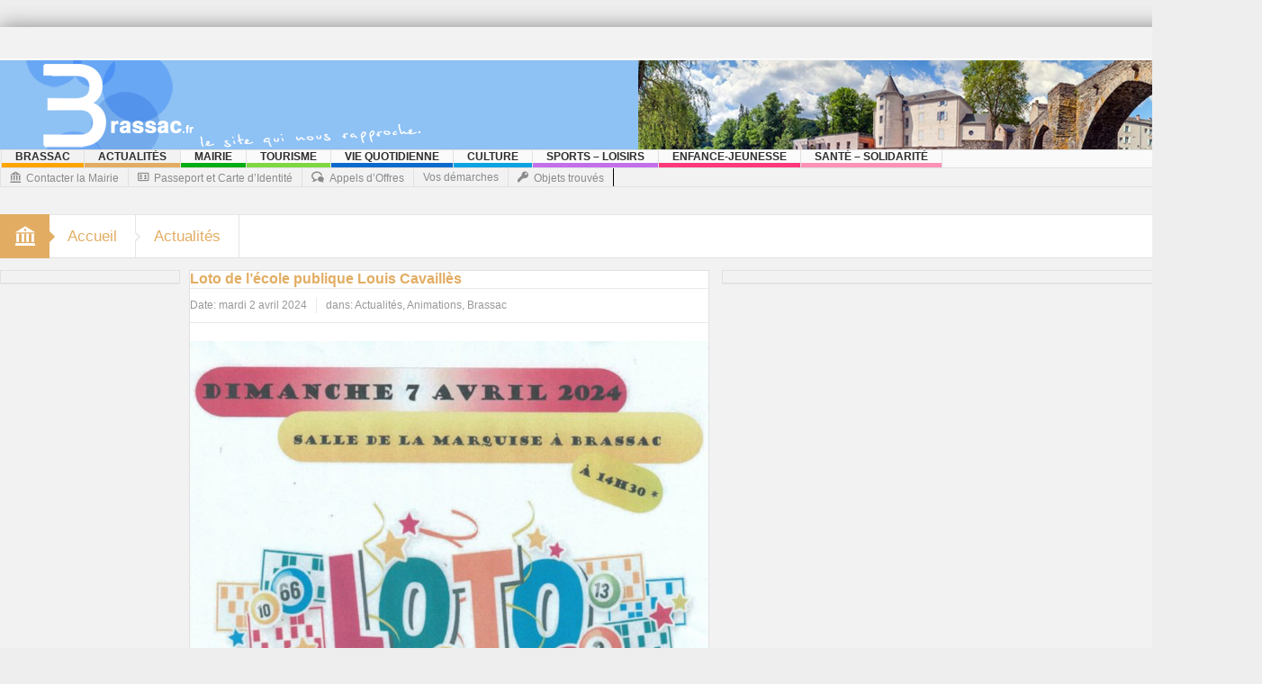

--- FILE ---
content_type: text/html; charset=UTF-8
request_url: https://brassac.fr/loto-de-lecole-publique-louis-cavailles-2/
body_size: 17686
content:
<!DOCTYPE html>
<html lang="fr-FR" class="no-js">
    <head>
        <meta charset="UTF-8" />
        <!--[if IE]>
        <meta http-equiv="X-UA-Compatible" content="IE=edge,chrome=1">
        <![endif]-->

	<link rel="profile" href="http://gmpg.org/xfn/11">
	<link rel="pingback" href="https://brassac.fr/xmlrpc.php" />
    <title>Loto de l&rsquo;école publique Louis Cavaillès | Brassac.fr</title>
    <meta property="og:image" content="https://brassac.fr/wp-content/uploads/2024/04/affiche-loto-ecole-cavailles-2024_page-0001-210x300.jpg"/>


<meta property="og:title" content="Loto de l&rsquo;école publique Louis Cavaillès"/>
<meta property="og:type" content="article"/>
<meta property="og:description" content=""/>
<meta property="og:url" content="https://brassac.fr/loto-de-lecole-publique-louis-cavailles-2/"/>
<meta property="og:site_name" content="Brassac.fr"/>
    
		<meta name="viewport" content="width=device-width, initial-scale=1, maximum-scale=1">
	        <link rel="stylesheet" type="text/css" href="https://brassac.fr/wp-content/themes/multinews/css/print.css" media="print" />
    		<link rel="shortcut icon" href="https://brassac.fr/wp-content/uploads/2015/02/cropped-cropped-banniere6.jpg" />
			<link rel="apple-touch-icon" href="https://brassac.fr/wp-content/themes/multinews/apple-touch-icon-precomposed.png" />
	 
<meta name='robots' content='max-image-preview:large' />
	<style>img:is([sizes="auto" i], [sizes^="auto," i]) { contain-intrinsic-size: 3000px 1500px }</style>
	<link rel="alternate" type="application/rss+xml" title="Brassac.fr &raquo; Flux" href="https://brassac.fr/feed/" />
<link rel="alternate" type="application/rss+xml" title="Brassac.fr &raquo; Flux des commentaires" href="https://brassac.fr/comments/feed/" />
<script type="text/javascript">
/* <![CDATA[ */
window._wpemojiSettings = {"baseUrl":"https:\/\/s.w.org\/images\/core\/emoji\/16.0.1\/72x72\/","ext":".png","svgUrl":"https:\/\/s.w.org\/images\/core\/emoji\/16.0.1\/svg\/","svgExt":".svg","source":{"concatemoji":"https:\/\/brassac.fr\/wp-includes\/js\/wp-emoji-release.min.js?ver=6.8.3"}};
/*! This file is auto-generated */
!function(s,n){var o,i,e;function c(e){try{var t={supportTests:e,timestamp:(new Date).valueOf()};sessionStorage.setItem(o,JSON.stringify(t))}catch(e){}}function p(e,t,n){e.clearRect(0,0,e.canvas.width,e.canvas.height),e.fillText(t,0,0);var t=new Uint32Array(e.getImageData(0,0,e.canvas.width,e.canvas.height).data),a=(e.clearRect(0,0,e.canvas.width,e.canvas.height),e.fillText(n,0,0),new Uint32Array(e.getImageData(0,0,e.canvas.width,e.canvas.height).data));return t.every(function(e,t){return e===a[t]})}function u(e,t){e.clearRect(0,0,e.canvas.width,e.canvas.height),e.fillText(t,0,0);for(var n=e.getImageData(16,16,1,1),a=0;a<n.data.length;a++)if(0!==n.data[a])return!1;return!0}function f(e,t,n,a){switch(t){case"flag":return n(e,"\ud83c\udff3\ufe0f\u200d\u26a7\ufe0f","\ud83c\udff3\ufe0f\u200b\u26a7\ufe0f")?!1:!n(e,"\ud83c\udde8\ud83c\uddf6","\ud83c\udde8\u200b\ud83c\uddf6")&&!n(e,"\ud83c\udff4\udb40\udc67\udb40\udc62\udb40\udc65\udb40\udc6e\udb40\udc67\udb40\udc7f","\ud83c\udff4\u200b\udb40\udc67\u200b\udb40\udc62\u200b\udb40\udc65\u200b\udb40\udc6e\u200b\udb40\udc67\u200b\udb40\udc7f");case"emoji":return!a(e,"\ud83e\udedf")}return!1}function g(e,t,n,a){var r="undefined"!=typeof WorkerGlobalScope&&self instanceof WorkerGlobalScope?new OffscreenCanvas(300,150):s.createElement("canvas"),o=r.getContext("2d",{willReadFrequently:!0}),i=(o.textBaseline="top",o.font="600 32px Arial",{});return e.forEach(function(e){i[e]=t(o,e,n,a)}),i}function t(e){var t=s.createElement("script");t.src=e,t.defer=!0,s.head.appendChild(t)}"undefined"!=typeof Promise&&(o="wpEmojiSettingsSupports",i=["flag","emoji"],n.supports={everything:!0,everythingExceptFlag:!0},e=new Promise(function(e){s.addEventListener("DOMContentLoaded",e,{once:!0})}),new Promise(function(t){var n=function(){try{var e=JSON.parse(sessionStorage.getItem(o));if("object"==typeof e&&"number"==typeof e.timestamp&&(new Date).valueOf()<e.timestamp+604800&&"object"==typeof e.supportTests)return e.supportTests}catch(e){}return null}();if(!n){if("undefined"!=typeof Worker&&"undefined"!=typeof OffscreenCanvas&&"undefined"!=typeof URL&&URL.createObjectURL&&"undefined"!=typeof Blob)try{var e="postMessage("+g.toString()+"("+[JSON.stringify(i),f.toString(),p.toString(),u.toString()].join(",")+"));",a=new Blob([e],{type:"text/javascript"}),r=new Worker(URL.createObjectURL(a),{name:"wpTestEmojiSupports"});return void(r.onmessage=function(e){c(n=e.data),r.terminate(),t(n)})}catch(e){}c(n=g(i,f,p,u))}t(n)}).then(function(e){for(var t in e)n.supports[t]=e[t],n.supports.everything=n.supports.everything&&n.supports[t],"flag"!==t&&(n.supports.everythingExceptFlag=n.supports.everythingExceptFlag&&n.supports[t]);n.supports.everythingExceptFlag=n.supports.everythingExceptFlag&&!n.supports.flag,n.DOMReady=!1,n.readyCallback=function(){n.DOMReady=!0}}).then(function(){return e}).then(function(){var e;n.supports.everything||(n.readyCallback(),(e=n.source||{}).concatemoji?t(e.concatemoji):e.wpemoji&&e.twemoji&&(t(e.twemoji),t(e.wpemoji)))}))}((window,document),window._wpemojiSettings);
/* ]]> */
</script>
<link rel='stylesheet' id='validate-engine-css-css' href='https://brassac.fr/wp-content/plugins/wysija-newsletters/css/validationEngine.jquery.css?ver=2.14' type='text/css' media='all' />
<link rel='stylesheet' id='comarquage-css' href='https://brassac.fr/wp-content/plugins/co-marquage-service-public/assets/css/comarquage.css?ver=0.5.77' type='text/css' media='all' />
<style id='wp-emoji-styles-inline-css' type='text/css'>

	img.wp-smiley, img.emoji {
		display: inline !important;
		border: none !important;
		box-shadow: none !important;
		height: 1em !important;
		width: 1em !important;
		margin: 0 0.07em !important;
		vertical-align: -0.1em !important;
		background: none !important;
		padding: 0 !important;
	}
</style>
<link rel='stylesheet' id='wp-block-library-css' href='https://brassac.fr/wp-includes/css/dist/block-library/style.min.css?ver=6.8.3' type='text/css' media='all' />
<style id='classic-theme-styles-inline-css' type='text/css'>
/*! This file is auto-generated */
.wp-block-button__link{color:#fff;background-color:#32373c;border-radius:9999px;box-shadow:none;text-decoration:none;padding:calc(.667em + 2px) calc(1.333em + 2px);font-size:1.125em}.wp-block-file__button{background:#32373c;color:#fff;text-decoration:none}
</style>
<style id='global-styles-inline-css' type='text/css'>
:root{--wp--preset--aspect-ratio--square: 1;--wp--preset--aspect-ratio--4-3: 4/3;--wp--preset--aspect-ratio--3-4: 3/4;--wp--preset--aspect-ratio--3-2: 3/2;--wp--preset--aspect-ratio--2-3: 2/3;--wp--preset--aspect-ratio--16-9: 16/9;--wp--preset--aspect-ratio--9-16: 9/16;--wp--preset--color--black: #000000;--wp--preset--color--cyan-bluish-gray: #abb8c3;--wp--preset--color--white: #ffffff;--wp--preset--color--pale-pink: #f78da7;--wp--preset--color--vivid-red: #cf2e2e;--wp--preset--color--luminous-vivid-orange: #ff6900;--wp--preset--color--luminous-vivid-amber: #fcb900;--wp--preset--color--light-green-cyan: #7bdcb5;--wp--preset--color--vivid-green-cyan: #00d084;--wp--preset--color--pale-cyan-blue: #8ed1fc;--wp--preset--color--vivid-cyan-blue: #0693e3;--wp--preset--color--vivid-purple: #9b51e0;--wp--preset--gradient--vivid-cyan-blue-to-vivid-purple: linear-gradient(135deg,rgba(6,147,227,1) 0%,rgb(155,81,224) 100%);--wp--preset--gradient--light-green-cyan-to-vivid-green-cyan: linear-gradient(135deg,rgb(122,220,180) 0%,rgb(0,208,130) 100%);--wp--preset--gradient--luminous-vivid-amber-to-luminous-vivid-orange: linear-gradient(135deg,rgba(252,185,0,1) 0%,rgba(255,105,0,1) 100%);--wp--preset--gradient--luminous-vivid-orange-to-vivid-red: linear-gradient(135deg,rgba(255,105,0,1) 0%,rgb(207,46,46) 100%);--wp--preset--gradient--very-light-gray-to-cyan-bluish-gray: linear-gradient(135deg,rgb(238,238,238) 0%,rgb(169,184,195) 100%);--wp--preset--gradient--cool-to-warm-spectrum: linear-gradient(135deg,rgb(74,234,220) 0%,rgb(151,120,209) 20%,rgb(207,42,186) 40%,rgb(238,44,130) 60%,rgb(251,105,98) 80%,rgb(254,248,76) 100%);--wp--preset--gradient--blush-light-purple: linear-gradient(135deg,rgb(255,206,236) 0%,rgb(152,150,240) 100%);--wp--preset--gradient--blush-bordeaux: linear-gradient(135deg,rgb(254,205,165) 0%,rgb(254,45,45) 50%,rgb(107,0,62) 100%);--wp--preset--gradient--luminous-dusk: linear-gradient(135deg,rgb(255,203,112) 0%,rgb(199,81,192) 50%,rgb(65,88,208) 100%);--wp--preset--gradient--pale-ocean: linear-gradient(135deg,rgb(255,245,203) 0%,rgb(182,227,212) 50%,rgb(51,167,181) 100%);--wp--preset--gradient--electric-grass: linear-gradient(135deg,rgb(202,248,128) 0%,rgb(113,206,126) 100%);--wp--preset--gradient--midnight: linear-gradient(135deg,rgb(2,3,129) 0%,rgb(40,116,252) 100%);--wp--preset--font-size--small: 13px;--wp--preset--font-size--medium: 20px;--wp--preset--font-size--large: 36px;--wp--preset--font-size--x-large: 42px;--wp--preset--spacing--20: 0.44rem;--wp--preset--spacing--30: 0.67rem;--wp--preset--spacing--40: 1rem;--wp--preset--spacing--50: 1.5rem;--wp--preset--spacing--60: 2.25rem;--wp--preset--spacing--70: 3.38rem;--wp--preset--spacing--80: 5.06rem;--wp--preset--shadow--natural: 6px 6px 9px rgba(0, 0, 0, 0.2);--wp--preset--shadow--deep: 12px 12px 50px rgba(0, 0, 0, 0.4);--wp--preset--shadow--sharp: 6px 6px 0px rgba(0, 0, 0, 0.2);--wp--preset--shadow--outlined: 6px 6px 0px -3px rgba(255, 255, 255, 1), 6px 6px rgba(0, 0, 0, 1);--wp--preset--shadow--crisp: 6px 6px 0px rgba(0, 0, 0, 1);}:where(.is-layout-flex){gap: 0.5em;}:where(.is-layout-grid){gap: 0.5em;}body .is-layout-flex{display: flex;}.is-layout-flex{flex-wrap: wrap;align-items: center;}.is-layout-flex > :is(*, div){margin: 0;}body .is-layout-grid{display: grid;}.is-layout-grid > :is(*, div){margin: 0;}:where(.wp-block-columns.is-layout-flex){gap: 2em;}:where(.wp-block-columns.is-layout-grid){gap: 2em;}:where(.wp-block-post-template.is-layout-flex){gap: 1.25em;}:where(.wp-block-post-template.is-layout-grid){gap: 1.25em;}.has-black-color{color: var(--wp--preset--color--black) !important;}.has-cyan-bluish-gray-color{color: var(--wp--preset--color--cyan-bluish-gray) !important;}.has-white-color{color: var(--wp--preset--color--white) !important;}.has-pale-pink-color{color: var(--wp--preset--color--pale-pink) !important;}.has-vivid-red-color{color: var(--wp--preset--color--vivid-red) !important;}.has-luminous-vivid-orange-color{color: var(--wp--preset--color--luminous-vivid-orange) !important;}.has-luminous-vivid-amber-color{color: var(--wp--preset--color--luminous-vivid-amber) !important;}.has-light-green-cyan-color{color: var(--wp--preset--color--light-green-cyan) !important;}.has-vivid-green-cyan-color{color: var(--wp--preset--color--vivid-green-cyan) !important;}.has-pale-cyan-blue-color{color: var(--wp--preset--color--pale-cyan-blue) !important;}.has-vivid-cyan-blue-color{color: var(--wp--preset--color--vivid-cyan-blue) !important;}.has-vivid-purple-color{color: var(--wp--preset--color--vivid-purple) !important;}.has-black-background-color{background-color: var(--wp--preset--color--black) !important;}.has-cyan-bluish-gray-background-color{background-color: var(--wp--preset--color--cyan-bluish-gray) !important;}.has-white-background-color{background-color: var(--wp--preset--color--white) !important;}.has-pale-pink-background-color{background-color: var(--wp--preset--color--pale-pink) !important;}.has-vivid-red-background-color{background-color: var(--wp--preset--color--vivid-red) !important;}.has-luminous-vivid-orange-background-color{background-color: var(--wp--preset--color--luminous-vivid-orange) !important;}.has-luminous-vivid-amber-background-color{background-color: var(--wp--preset--color--luminous-vivid-amber) !important;}.has-light-green-cyan-background-color{background-color: var(--wp--preset--color--light-green-cyan) !important;}.has-vivid-green-cyan-background-color{background-color: var(--wp--preset--color--vivid-green-cyan) !important;}.has-pale-cyan-blue-background-color{background-color: var(--wp--preset--color--pale-cyan-blue) !important;}.has-vivid-cyan-blue-background-color{background-color: var(--wp--preset--color--vivid-cyan-blue) !important;}.has-vivid-purple-background-color{background-color: var(--wp--preset--color--vivid-purple) !important;}.has-black-border-color{border-color: var(--wp--preset--color--black) !important;}.has-cyan-bluish-gray-border-color{border-color: var(--wp--preset--color--cyan-bluish-gray) !important;}.has-white-border-color{border-color: var(--wp--preset--color--white) !important;}.has-pale-pink-border-color{border-color: var(--wp--preset--color--pale-pink) !important;}.has-vivid-red-border-color{border-color: var(--wp--preset--color--vivid-red) !important;}.has-luminous-vivid-orange-border-color{border-color: var(--wp--preset--color--luminous-vivid-orange) !important;}.has-luminous-vivid-amber-border-color{border-color: var(--wp--preset--color--luminous-vivid-amber) !important;}.has-light-green-cyan-border-color{border-color: var(--wp--preset--color--light-green-cyan) !important;}.has-vivid-green-cyan-border-color{border-color: var(--wp--preset--color--vivid-green-cyan) !important;}.has-pale-cyan-blue-border-color{border-color: var(--wp--preset--color--pale-cyan-blue) !important;}.has-vivid-cyan-blue-border-color{border-color: var(--wp--preset--color--vivid-cyan-blue) !important;}.has-vivid-purple-border-color{border-color: var(--wp--preset--color--vivid-purple) !important;}.has-vivid-cyan-blue-to-vivid-purple-gradient-background{background: var(--wp--preset--gradient--vivid-cyan-blue-to-vivid-purple) !important;}.has-light-green-cyan-to-vivid-green-cyan-gradient-background{background: var(--wp--preset--gradient--light-green-cyan-to-vivid-green-cyan) !important;}.has-luminous-vivid-amber-to-luminous-vivid-orange-gradient-background{background: var(--wp--preset--gradient--luminous-vivid-amber-to-luminous-vivid-orange) !important;}.has-luminous-vivid-orange-to-vivid-red-gradient-background{background: var(--wp--preset--gradient--luminous-vivid-orange-to-vivid-red) !important;}.has-very-light-gray-to-cyan-bluish-gray-gradient-background{background: var(--wp--preset--gradient--very-light-gray-to-cyan-bluish-gray) !important;}.has-cool-to-warm-spectrum-gradient-background{background: var(--wp--preset--gradient--cool-to-warm-spectrum) !important;}.has-blush-light-purple-gradient-background{background: var(--wp--preset--gradient--blush-light-purple) !important;}.has-blush-bordeaux-gradient-background{background: var(--wp--preset--gradient--blush-bordeaux) !important;}.has-luminous-dusk-gradient-background{background: var(--wp--preset--gradient--luminous-dusk) !important;}.has-pale-ocean-gradient-background{background: var(--wp--preset--gradient--pale-ocean) !important;}.has-electric-grass-gradient-background{background: var(--wp--preset--gradient--electric-grass) !important;}.has-midnight-gradient-background{background: var(--wp--preset--gradient--midnight) !important;}.has-small-font-size{font-size: var(--wp--preset--font-size--small) !important;}.has-medium-font-size{font-size: var(--wp--preset--font-size--medium) !important;}.has-large-font-size{font-size: var(--wp--preset--font-size--large) !important;}.has-x-large-font-size{font-size: var(--wp--preset--font-size--x-large) !important;}
:where(.wp-block-post-template.is-layout-flex){gap: 1.25em;}:where(.wp-block-post-template.is-layout-grid){gap: 1.25em;}
:where(.wp-block-columns.is-layout-flex){gap: 2em;}:where(.wp-block-columns.is-layout-grid){gap: 2em;}
:root :where(.wp-block-pullquote){font-size: 1.5em;line-height: 1.6;}
</style>
<link rel='stylesheet' id='contact-form-7-css' href='https://brassac.fr/wp-content/plugins/contact-form-7/includes/css/styles.css?ver=6.1.3' type='text/css' media='all' />
<link rel='stylesheet' id='multinews-style-css' href='https://brassac.fr/wp-content/themes/child-theme/style.css?ver=6.8.3' type='text/css' media='all' />
<link rel='stylesheet' id='main-css' href='https://brassac.fr/wp-content/themes/multinews/css/main.css?ver=6.8.3' type='text/css' media='all' />
<link rel='stylesheet' id='plugins-css' href='https://brassac.fr/wp-content/themes/multinews/css/plugins.min.css?ver=6.8.3' type='text/css' media='all' />
<link rel='stylesheet' id='responsive-css' href='https://brassac.fr/wp-content/themes/multinews/css/media.css?ver=6.8.3' type='text/css' media='all' />
<link rel='stylesheet' id='dashicons-css' href='https://brassac.fr/wp-includes/css/dashicons.min.css?ver=6.8.3' type='text/css' media='all' />
<script type="text/javascript" src="https://brassac.fr/wp-includes/js/jquery/jquery.min.js?ver=3.7.1" id="jquery-core-js"></script>
<script type="text/javascript" src="https://brassac.fr/wp-includes/js/jquery/jquery-migrate.min.js?ver=3.4.1" id="jquery-migrate-js"></script>
<link rel="https://api.w.org/" href="https://brassac.fr/wp-json/" /><link rel="alternate" title="JSON" type="application/json" href="https://brassac.fr/wp-json/wp/v2/posts/19639" /><link rel="EditURI" type="application/rsd+xml" title="RSD" href="https://brassac.fr/xmlrpc.php?rsd" />
<meta name="generator" content="WordPress 6.8.3" />
<link rel="canonical" href="https://brassac.fr/loto-de-lecole-publique-louis-cavailles-2/" />
<link rel='shortlink' href='https://brassac.fr/?p=19639' />
<link rel="alternate" title="oEmbed (JSON)" type="application/json+oembed" href="https://brassac.fr/wp-json/oembed/1.0/embed?url=https%3A%2F%2Fbrassac.fr%2Floto-de-lecole-publique-louis-cavailles-2%2F" />
<link rel="alternate" title="oEmbed (XML)" type="text/xml+oembed" href="https://brassac.fr/wp-json/oembed/1.0/embed?url=https%3A%2F%2Fbrassac.fr%2Floto-de-lecole-publique-louis-cavailles-2%2F&#038;format=xml" />
<div id="fb-root"></div>
<script async defer crossorigin="anonymous" src="https://connect.facebook.net/fr_FR/sdk.js#xfbml=1&version=v3.2"></script>	<!--[if lt IE 9]>
	<script src="https://brassac.fr/wp-content/themes/multinews/framework/helpers/js/html5.js"></script>
	<script src="https://brassac.fr/wp-content/themes/multinews/framework/helpers/js/IE9.js"></script>
	<![endif]-->
<link rel="icon" href="https://brassac.fr/wp-content/uploads/2015/03/cropped-JMT_8977-36x36.jpg" sizes="32x32" />
<link rel="icon" href="https://brassac.fr/wp-content/uploads/2015/03/cropped-JMT_8977-300x300.jpg" sizes="192x192" />
<link rel="apple-touch-icon" href="https://brassac.fr/wp-content/uploads/2015/03/cropped-JMT_8977-300x300.jpg" />
<meta name="msapplication-TileImage" content="https://brassac.fr/wp-content/uploads/2015/03/cropped-JMT_8977-300x300.jpg" />
<style type="text/css" title="dynamic-css" class="options-output">.logo, .logo .site_title{margin-top:0;margin-right:0;margin-bottom:0;margin-left:0;}.entry-crumbs,.entry-crumbs .vbreadcrumb>a,.cat-slider-nav-title,.f-tabbed-head li a.current,.media-main-content .f-tabbed-head li.active a span,.media-main-content .f-tabbed-head li a:hover span,.media-main-content .f-tabbed-head li.active a,.media-main-content .f-tabbed-head li a:hover,.f-tabbed-head li.active a,.f-tabbed-head li a:hover,.cat-grid li h2 a,header.block-title h2 a,header.block-title h2,.sidebar a:hover,.secondary-sidebar a:hover,.main-container a:hover,.sidebar .post-list li h2 a:hover,.secondary-sidebar .post-list li h2 a:hover,.nb1 ul li h2 a:hover,.nb2 .first-item h2 a:hover,.nb3 .first-item h2 a:hover,.nb4 .first-item h2 a:hover,.nb5 .first-item h2 a:hover,.nb6 ul li h2 a:hover,.nb3 ul li h2 a:hover,.nb4 ul li h2 a:hover,.nb2 ul li h2 a:hover,.nb5 ul li h2 a:hover,ul.f-tabbed-list li h2 a:hover,.scroller .owl-next:hover:after,.scroller .owl-prev:hover:before,.sidebar .widget_categories li:hover,.sidebar .widget_categories li:hover a,.secondary-sidebar .widget_categories li:hover,.secondary-sidebar .widget_categories li:hover a,.scroller2 .owl-next:hover:after,.scroller2 .owl-prev:hover:before,.mom-related-posts li:hover h2 a,ul.widget-tabbed-header li a.current,.secondary-sidebar .post-list li .read-more-link,ul.mom_tabs li a.current,ul.mom_tabs li a:hover,.accordion h2.active .acch_arrows:before,.accordion h2.active .acch_arrows:before,.accordion h2.active .acch_numbers,.accordion h2.active .acch_pm:before,ul.mom_tabs li a.current,ul.mom_tabs li a:hover,.tabs_v3 ul.mom_tabs li a.current,.toggle_active h4.toggle_title,.cat-slider-mpop ul li h2 a,.blog-post-big h2 a,.blog-post h2 a,.cat-list li h2 a,ul.widget-tabbed-header li a:hover,ul.widget-tabbed-header li a.current,.pagination span,h1.entry-title,.entry-content-data .post-thumbnail .img-toggle,a:hover,.sidebar .post-list li h2 a:hover,.secondary-sidebar .post-list li h2 a:hover,.nb1 ul li h2 a:hover,.nb2 .first-item h2 a:hover,.nb3 .first-item h2 a:hover,.nb4 .first-item h2 a:hover,.nb5 .first-item h2 a:hover,.nb6 ul li h2 a:hover,.nb3 ul li h2 a:hover,.nb4 ul li h2 a:hover,.nb2 ul li h2 a:hover,.nb5 ul li h2 a:hover,ul.f-tabbed-list li h2 a:hover,.scroller .owl-next:hover:after,.scroller .owl-prev:hover:before,.sidebar .widget_categories li:hover,.sidebar .widget_categories li:hover a,.secondary-sidebar .widget_categories li:hover,.secondary-sidebar .widget_categories li:hover a,.scroller2 .owl-next:hover:after,.scroller2 .owl-prev:hover:before,.mom-related-posts li:hover h2 a,.author-bio-name a,ol.nb-tabbed-head li.active a,.dropcap, .entry-crumbs,.entry-crumbs .vbreadcrumb>a,.f-tabbed-head li a.current,.media-main-content .f-tabbed-head li.active a span,.media-main-content .f-tabbed-head li a:hover span,.media-main-content .f-tabbed-head li.active a,.media-main-content .f-tabbed-head li a:hover,.f-tabbed-head li.active a,.f-tabbed-head li a:hover,.f-tabbed-head li a.current,.media-main-content .f-tabbed-head li.active a span,.media-main-content .f-tabbed-head li a:hover span,.media-main-content .f-tabbed-head li.active a,.media-main-content .f-tabbed-head li a:hover,.f-tabbed-head li.active a,.f-tabbed-head li a:hover,.weather-page-head,header.block-title h2 a,header.block-title h2,.sidebar a:hover,.secondary-sidebar a:hover,.main-container a:hover,.sidebar .post-list li h2 a:hover,.secondary-sidebar .post-list li h2 a:hover,.nb1 ul li h2 a:hover,.nb2 .first-item h2 a:hover,.nb3 .first-item h2 a:hover,.nb4 .first-item h2 a:hover,.nb5 .first-item h2 a:hover,.nb6 ul li h2 a:hover,.nb3 ul li h2 a:hover,.nb4 ul li h2 a:hover,.nb2 ul li h2 a:hover,.nb5 ul li h2 a:hover,ul.f-tabbed-list li h2 a:hover,.scroller .owl-next:hover:after,.scroller .owl-prev:hover:before,.sidebar .widget_categories li:hover,.sidebar .widget_categories li:hover a,.secondary-sidebar .widget_categories li:hover,.secondary-sidebar .widget_categories li:hover a,.scroller2 .owl-next:hover:after,.scroller2 .owl-prev:hover:before,.mom-related-posts li:hover h2 a,ul.widget-tabbed-header li a.current,.secondary-sidebar .post-list li .read-more-link,ul.mom_tabs li a.current,ul.mom_tabs li a:hover,.accordion h2.active .acch_arrows:before,.accordion h2.active .acch_arrows:before,.accordion h2.active .acch_numbers,.accordion h2.active .acch_pm:before,ul.mom_tabs li a.current,ul.mom_tabs li a:hover,.tabs_v3 ul.mom_tabs li a.current,.toggle_active h4.toggle_title,ul.products li .mom_product_details .price,.star-rating,.star-rating,.main_tabs .tabs li.active>a,.blog-post-big h2 a,.blog-post h2 a,.cat-list li h2 a,ol.nb-tabbed-head li.active a,.dropcap, a:hover, .mom-archive ul li ul li a:hover, header.block-title h2 a, header.block-title h2, .error-page .search-form .esearch-submit, .post-list .star-rating, .star-rating, .entry-content-data .story-highlights h4, .entry-content-data .story-highlights ul li:hover a:before, .bbp-body .bbp-forum-title, .mom-main-color, .site-content  .mom-main-color, .bbp-forum-freshness .bbp-author-name, .mom-bbp-topic-data .bbp-topic-permalink, .bbp-topics .bbp-author-name, .bbp-pagination-links span.current, .mom-main-color a, #buddypress div#item-header div#item-meta a, #buddypress div.item-list-tabs ul li span, #buddypress div#object-nav.item-list-tabs ul li.selected a, #buddypress div#object-nav.item-list-tabs ul li.current a, #buddypress div#subnav.item-list-tabs ul li.selected a, #buddypress div#subnav.item-list-tabs ul li.current a, .entry-crumbs a{color:#000000;}.entry-crumbs .crumb-icon,.sidebar .widget_archive li:hover a:before,.widget_archive li:hover a:before,.widget_pages li:hover a:before,.widget_meta li:hover a:before,.widget_categories li:hover a:before,.accordion h2.active:before,.accordion h2:hover:before,a.mom_button,.mom_iconbox_square,.mom_iconbox_circle,.toggle_active:before,.cat-slider-nav ul li.activeSlide,.cat-slider-nav ul li:hover,.top-cat-slider-nav ul li:hover,a.read-more,.cat-slider-nav ul li.activeSlide:after,.cat-slider-nav ul li:hover:after,.cat-slider-nav ul li.activeSlide:before,.cat-slider-nav ul li:hover:before,.top-cat-slider-nav ul li:hover:after,.top-cat-slider-nav ul li:hover:before,.button,.mom_button,input[type="submit"],button[type="submit"],a.read-more,.brmenu .nav-button.nav-cart span.numofitems, .entry-crumbs .crumb-icon,.weather-page-icon,.weather-switch-tabs .w-unit.selected,.sidebar .widget_archive li:hover a:before,.media-cat-filter ul>li:hover>a:before,.widget_archive li:hover a:before,.widget_pages li:hover a:before,.widget_meta li:hover a:before,.widget_categories li:hover a:before,.accordion h2.active:before,.accordion h2:hover:before,a.mom_button,.mom_iconbox_square,.mom_iconbox_circle,.toggle_active:before,button,input[type="button"],input[type="reset"],input[type="submit"],.woocommerce .widget_price_filter .ui-slider .ui-slider-handle,.woocommerce-page .widget_price_filter .ui-slider .ui-slider-handle,a.read-more,.brmenu .nav-button.nav-cart span.numofitems, .widget ul:not(.widget-tabbed-header):not(.social-counter):not(.social-widget):not(.latest-comment-list):not(.npwidget):not(.post-list):not(.twiter-list):not(.user-login-links):not(.login-links):not(.product_list_widget):not(.twiter-buttons):not(.w-co-w)>li:hover>a:before,.sidebar .widget_archive li:hover a:before,.media-cat-filter ul>li:hover>a:before,.widget_archive li:hover a:before,.widget_pages li:hover a:before,.widget_meta li:hover a:before,.widget_categories li:hover a:before,.widget_nav_menu ul li a:hover:before, .mom-archive ul li ul li a:before{background-color:#000000;}.cat-slider-nav ul li.activeSlide,.cat-slider-nav ul li:hover,.top-cat-slider-nav ul li:hover,.cat-slider-nav ul li.activeSlide+li,.cat-slider-nav ul li:hover+li,.top-cat-slider-nav ul li:hover+li, .tagcloud a:hover, .mom_quote .quote-arrow, .toggle_active:before, .mom_quote{border-color:#000000;}.cat-slider-nav ul li.activeSlide h2:before,.cat-slider-nav ul li:hover h2:before,.top-cat-slider-nav ul li:hover h2:before, .rtl .entry-crumbs .crumb-icon:before{border-right-color:#000000;}.entry-crumbs .crumb-icon:before, .weather-page-icon:before, .entry-crumbs .crumb-icon:before{border-left-color:#000000;}body{color:#000000;}.top-bar, ul.top-menu li ul li:hover, .ajax-search-results a:hover{background:#f2f2f2;}.top-bar{border-color:#ffffff;}ul.top-social-icon li:hover, ul.top-menu li.current-menu-item, ul.top-menu li:hover, .mobile-menu .mobile-menu-icon:hover, .mobile-menu .mobile-menu-icon.dl-active, ul.top-menu > li ul.sub-menu, div.search-dropdown, .ajax-search-results{background:#f2f2f2;}.today_date{background:;}.header-wrap,.hst1 .header-wrap,.hst2 .header-wrap,.hst3 .header-wrap{background-color:#f2f2f2;}.navigation, .hst1 .navigation, .hst2 .navigation, .hst3 .navigation, .fixed-header{background:;}ul.main-menu li.current-menu-parent, ul.main-menu li.current-menu-item, ul.main-menu li:hover, .device-menu-holder, #navigation .device-menu li.menu-item:hover, .hst1 ul.main-menu li:hover, .hst2 ul.main-menu li:hover, .hst3 ul.main-menu li:hover, .hst1 ul.main-menu li.current-menu-parent, .hst1 ul.main-menu li.current-menu-item, .hst1 .device-menu-holder, .hst1 #navigation .device-menu li.menu-item:hover, .hst2 ul.main-menu li.current-menu-parent, .hst2 ul.main-menu li.current-menu-item, .hst2 .device-menu-holder, .hst2 #navigation .device-menu li.menu-item:hover, .hst3 ul.main-menu li.current-menu-parent, .hst3 ul.main-menu li.current-menu-item, .hst3 .device-menu-holder, .hst3 #navigation .device-menu li.menu-item:hover{background:;}.navigation ul.main-menu > li:not(.mom_mega) ul.sub-menu, .navigation ul.main-menu > li .mom-megamenu, .navigation ul.main-menu > li.mom_mega.menu-item-depth-0 > .mom_mega_wrap, ul.main-menu li.mom_mega ul li ul li:hover, .hst1 .navigation ul.main-menu > li:not(.mom_mega) ul.sub-menu, .hst2 .navigation ul.main-menu > li:not(.mom_mega) ul.sub-menu, .hst3 .navigation ul.main-menu > li:not(.mom_mega) ul.sub-menu, .hst1 .navigation ul.main-menu > li .mom-megamenu, .hst2 .navigation ul.main-menu > li .mom-megamenu, .hst3 .navigation ul.main-menu > li .mom-megamenu, .hst1 .navigation ul.main-menu > li.mom_mega.menu-item-depth-0 > .mom_mega_wrap, .hst2 .navigation ul.main-menu > li.mom_mega.menu-item-depth-0 > .mom_mega_wrap, .hst3 .navigation ul.main-menu > li.mom_mega.menu-item-depth-0 > .mom_mega_wrap, .hst1 ul.main-menu > li ul.sub-menu, .hst2 ul.main-menu > li ul.sub-menu, .hst3 ul.main-menu > li ul.sub-menu, .hst1 .navigation ul.main-menu > li:not(.mom_mega) ul.sub-menu, .hst2 .navigation ul.main-menu > li:not(.mom_mega) ul.sub-menu, .hst3 .navigation ul.main-menu > li:not(.mom_mega) ul.sub-menu{background:;}.navigation ul.main-menu > li:not(.mom_mega) ul.sub-menu, ul.main-menu li:not(.mom_mega) ul li, .navigation ul.main-menu > li .mom-megamenu, .navigation .mom-megamenu .sub-mom-megamenu ul li, .navigation ul.main-menu > li.mom_mega.menu-item-depth-0 > .mom_mega_wrap, .main-menu .mom_mega.menu-item-depth-0 > ul.sub-menu > li > a, .navigation .mom-megamenu ul li:last-child, .navigation .mom-megamenu .sub-mom-megamenu2 ul, .navigation .mom-megamenu .sub-mom-megamenu ul, .navigation .mom-megamenu .view-all-link, .hst1 ul.main-menu > li ul.sub-menu, .hst2 ul.main-menu > li ul.sub-menu, .hst3 ul.main-menu > li ul.sub-menu, .hst1 .navigation ul.main-menu > li:not(.mom_mega) ul.sub-menu, .hst2 .navigation ul.main-menu > li:not(.mom_mega) ul.sub-menu, .hst3 .navigation ul.main-menu > li:not(.mom_mega) ul.sub-menu, .hst1 .navigation ul.main-menu > li .mom-megamenu, .hst2 .navigation ul.main-menu > li .mom-megamenu, .hst3 .navigation ul.main-menu > li .mom-megamenu, .hst1 .navigation ul.main-menu > li.mom_mega.menu-item-depth-0 > .mom_mega_wrap, .hst2 .navigation ul.main-menu > li.mom_mega.menu-item-depth-0 > .mom_mega_wrap, .hst3 .navigation ul.main-menu > li.mom_mega.menu-item-depth-0 > .mom_mega_wrap{border-color:#ffffff;}ul.main-menu li ul li:hover, .navigation .mom-megamenu ul li.active, .navigation .mom-megamenu ul li:hover, .hst1 .navigation .mom-megamenu ul li.active, .hst1 .navigation .mom-megamenu ul li:hover, .hst2 .navigation .mom-megamenu ul li.active, .hst2 .navigation .mom-megamenu ul li:hover, .hst3 .navigation .mom-megamenu ul li.active, .hst3 .navigation .mom-megamenu ul li:hover, .hst1 ul.main-menu li:not(.mom_mega) ul li:hover, .hst2 ul.main-menu li:not(.mom_mega) ul li:hover, .hst3 ul.main-menu li:not(.mom_mega) ul li:hover, .hst1 ul.main-menu li.mom_mega ul li:not(.mega_col_title):hover, .hst2 ul.main-menu li.mom_mega ul li:not(.mega_col_title):hover, .hst3 ul.main-menu li.mom_mega ul li:not(.mega_col_title):hover{background:;}.mom-body .breaking-news, .mom-body .breaking-news .br-right{background:#f2f2f2;}.mom-body .breaking-news, .mom-body .breaking-cont:after, .mom-body .breaking-cont{border-right-color:#ffffff;}.mom-body .breaking-news .breaking-title{background:;}.mom-body .breaking-news .breaking-title{border-color:#ffffff;}.section, ul.products li .product-inner{background:#f2f2f2;}.section, header.block-title, ul.products li .product-inner{border-color:#ffffff;}header.block-title{background:#f2f2f2;}.sidebar, .secondary-sidebar{background:#f2f2f2;}.secondary-sidebar .widget-title h2, .sidebar .widget-title h2{background:;}.widget-title h2{color:#ffffff;}footer.footer{background-color:#f2f2f2;}footer.footer{border-top:0px solid inherit;border-bottom:0px solid inherit;border-left:0px solid inherit;border-right:0px solid inherit;}footer.footer .footer-widget, footer.footer .footer-widget:first-child{border-color:transparent;}footer.footer .footer-widget .widget-title h2{color:#ffffff;}.toup{background:;}.footer-bottom{background:#f2f2f2;}ul.footer-bottom-menu{border-top:0px solid inherit;border-bottom:0px solid inherit;border-left:0px solid inherit;border-right:0px solid inherit;}.mom-reveiw-system .review-header{border-color:#000000;}.mom-reveiw-system{border-color:#000000;}.mom-reveiw-system .review-summary .review-score{border-color:#000000;}body,body{background-color:#eeeeee;}ul.top-menu li,ul.top-social-icon li.top-search div input, ul.main-menu li, .breaking-news .breaking-title,.section-header, footer.show-more a, .def-slider-desc, .f-tabbed-head li a,.scroller ul li .entry-meta, .secondary-sidebar .post-list li .read-more-link,.widget-tab .post-list li .entry-meta, .tagcloud a, .sidebar .social-counter,ul.widget-tabbed-header li a, ul.latest-comment-list li cite, ul.latest-comment-list li .ctime,.login-widget input[type="text"], .login-widget input[type="password"],input[type="button"], input[type="reset"], input[type="submit"],input[type="email"], .login-pwd-wrap span, .login-widget .login-button,ul.login-links li a, .login-widget label, .first-weather .weather-date,.first-weather .weather-result span, .w-item-title, .w-item-content ul li,.poll-widget ul li .poll-title, .poll-widget p, .poll-widget ul li small,.poll-widget ul li button.poll-vote, ul.twiter-list, .sidebar .widget_categories,.sidebar .widget_archive, .secondary-sidebar .widget_categories,.search-form .search-field, .footer .newsletter .nsf, .footer .newsletter .nsb,footer.footer, .footer-menu, .footer-bottom, ol.nb-tabbed-head li a,.nb2 ul li.show-more a, .cat-slider-nav-title, .cat-slider-pop, .entry-crumbs,.entry-content-data .story-highlights ul li, .entry-tag-links, .mom-share-buttons a,.mom-share-post .sh_arrow, .post-nav-links, .author-bio-name a, .comment-list .single-comment cite,.comment-list .single-comment time, .comment-list .single-comment .comment-reply-link,.media-sort-title, .media-cat-filter li, .weather-switch-tabs a, .t-w-title .weather-date,.weather-results-status, .find-weather-box, .adv-search-form label,.adv-search-form .submit, .ajax-search-results a, .mom-megamenu .view-all-link,.widget_pages li, .widget_meta li, .widget_recent_comments li, .widget_recent_entries li,.widget_rss li, .span.blog-timeline-date, .blog-timeline-more, .user-login-links li a,.nsd, .mom-reveiw-system .review-header h2, .today_date, a.read-more,button, .pagination, h1, h2, h3, h4, h5, h6, input[type="text"], textarea,select, .not-valid-city, .entry-content blockquote, ul.mom_tabs li a,.media-cat-filter li, .widget_archive li, .widget_nav_menu ul a, .mobile-menu li a,.device-menu-holder, #navigation .device-menu li.menu-item > a, .section-header h1.section-title2,section-header span.mom-sub-title, .mom-reveiw-system .review-circle .circle .val,.mom-reveiw-system .review-circles .review-circle, .mom-reveiw-system .score-wrap .review-circle,.review-footer .total-votes, .rs-smaller_than_default.mom-reveiw-system .stars-cr,.review-summary .review-score .score-wrap.stars-score .score-title,.mom-reveiw-system .review-summary .review-score .score, .rs-smaller_than_default.mom-reveiw-system .mom-bar .mb-inner .cr,.mom-reveiw-system .mom-bar .mb-score, .mom-reveiw-system .review-summary .review-score .score-wrap,footer.author-box-footer span, .weather-switch-tabs label, .main_tabs .tabs a,.wp-caption-text, th, .bbp-forum-info, .bbp-forums li, #bbpress-forums .mom-bbp-content,.bbp-topics li, .bbp-pagination, .mom-main-font, .widget_display_stats,#buddypress div.item-list-tabs ul, #buddypress button, #buddypress a.button,#buddypress input[type=submit], #buddypress input[type=button], #buddypress input[type=reset],#buddypress ul.button-nav li a, #buddypress div.generic-button a, #buddypress .comment-reply-link,a.bp-title-button, #buddypress .activity-list li.load-more, #buddypress .activity-list li.load-newest,.widget.buddypress ul.item-list, .bp-login-widget-user-links, .vid-box-nav li h2,.chat-author, .photo-credit, .wp-polls-form,.secondary-sidebar .social-counter li, .mom-members, .feature-cat-slider .cat-label, widget-tabbed-body{font-family:Arial, Helvetica, sans-serif;font-weight:normal;}
		                    body
							.mom-megamenu .sub-mom-megamenu2 ul li h2 a,
							.mom-megamenu .sub-mom-megamenu ul li h2 a,
							ul.webticker li h4,
							.entry-meta a,
							.entry-meta,
							.review-widget li .rev-title,
							.review-widget li small,
							.widget_rss .rss-date{font-family:Arial, Helvetica, sans-serif;font-weight:normal;}body, article .entry-content{font-family:Arial, Helvetica, sans-serif;font-weight:normal;font-style:normal;color:#000000;}article .entry-content p, article .entry-content{font-family:Arial, Helvetica, sans-serif;line-height:12px;font-weight:normal;font-style:normal;color:#000000;font-size:12px;}ul.main-menu > li{font-family:Arial, Helvetica, sans-serif;line-height:14px;font-weight:normal;font-style:normal;font-size:12px;}ul.top-menu li{font-family:Arial, Helvetica, sans-serif;line-height:10px;font-weight:normal;font-style:normal;font-size:10px;}header.block-title h2 a, header.block-title h2, .section-header h2.section-title a, .section-header h2.section-title{font-family:Arial, Helvetica, sans-serif;font-weight:normal;font-style:normal;}.widget-title h2{font-family:Arial, Helvetica, sans-serif;font-weight:normal;font-style:normal;color:#ffffff;}.entry-content h2{font-family:Arial, Helvetica, sans-serif;font-weight:normal;font-style:normal;}</style>	<style type="text/css" class="multinews-custom-dynamic-css">
			@font-face {
		    font-family: 'calibri';
		    src: url('');
		    src: url('?#iefix') format('embedded-opentype'),
		    url('') format('woff'),
		    url('http://brassac.fr/wp-content/uploads/2015/03/ConcursoModerne_BTN.ttf') format('truetype'),
		    url('#calibri') format('svg');
		    font-weight: normal;
		    font-style: normal;

		}
				/* News boxes styles */
		.section-header,
		.f-tabbed-head,
		header.block-title{
			background: #0083b9;
			margin: -16px -16px 15px;
			border-color: #0083b9;
		}
		ul.widget-tabbed-header li{
			background: #0083b9;
			border-color: rgba(0, 0, 0, 0.35);
			border-width: 0 1px 0 0;
		}
		.secondary-sidebar .widget-title h2, .sidebar .widget-title h2{
			background: #0083b9;
			border-color: #0083b9;
		}
		.f-tabbed-head{ margin-bottom: 0; }
		.section-header h1.section-title2 a, .section-header h1.section-title2,
		.section-header span.mom-sub-title,
		ol.nb-tabbed-head li.active a,
		ol.nb-tabbed-head li a,
		header.block-title h2 a, header.block-title h2, .section-header h2.section-title a, .section-header h2.section-title,
		.f-tabbed-head li a,
		.f-tabbed-head li a:hover, .f-tabbed-head li.active a, .f-tabbed-head li a:hover,
		.f-tabbed-head li a.current,
		.secondary-sidebar .widget-title h2, .sidebar .widget-title h2,
		ul.widget-tabbed-header li a,
		ul.widget-tabbed-header li a:hover,
		ul.widget-tabbed-header li a.current{
			color: white;
		}
		ol.nb-tabbed-head li:hover,
		ol.nb-tabbed-head li.active,
		.f-tabbed-head li.active, .f-tabbed-head li a.current,
		.f-tabbed-head li:hover,
		ul.widget-tabbed-header li a:hover,
		ul.widget-tabbed-header li a.current{
			background: rgba(0, 0, 0, 0.1);
		}
		ol.nb-tabbed-head li,
		ul.f-tabbed-sort li{
			border-left: 1px solid rgba(0, 0, 0, 0.15);
		}
		.f-tabbed-head li,
		.page-wrap .f-tabbed-head li:last-child{
			border-right: 1px solid rgba(0, 0, 0, 0.15);
		}
		.f-tabbed-head li:before, .f-tabbed-head li.active:before, .f-tabbed-head li a.current:before,
		ol.nb-tabbed-head li:before, ol.nb-tabbed-head li.active:before,
		ul.widget-tabbed-header li a:hover:before, ul.widget-tabbed-header li a.current:before{
			border-top-color: #0083b9;
		}
		.f-tabbed-head li:after, .f-tabbed-head li.active:after, .f-tabbed-head li a.current:after,
		ol.nb-tabbed-head li:after, ol.nb-tabbed-head li.active:after,
		ul.widget-tabbed-header li a:hover:after, ul.widget-tabbed-header li a.current:after{
			border-top-color: rgba(0, 0, 0, 0.1);
		}
					ul.webticker li{
				float: none !important;
				margin-right: 0;
				padding-left: 20px;
			}
				header.block-title h2 a, header.block-title h2, .section-header h2.section-title a, .section-header h2.section-title{
			color: ;
		}
				.widget-title h2{
			color: #ffffff;
		}
				.header-wrap > .inner,
		.header-wrap{
			line-height: 100px;
			height: 100px;
		}
					body {
			background: #eeeeee;
		}
				.navigation .mom-megamenu ul li.active:before, .navigation .mom-megamenu ul li:hover:before{
			border-left-color: ;
		}
				.navigation .mom-megamenu ul li:last-child {
			border-color: #ffffff !important;
		}
			/* Main color */
		.entry-crumbs,.entry-crumbs .vbreadcrumb>a,.cat-slider-nav-title,.f-tabbed-head li a.current,.media-main-content .f-tabbed-head li.active a span,.media-main-content .f-tabbed-head li a:hover span,.media-main-content .f-tabbed-head li.active a,.media-main-content .f-tabbed-head li a:hover,.f-tabbed-head li.active a,.f-tabbed-head li a:hover,.cat-grid li h2 a,header.block-title h2 a,header.block-title h2,.sidebar a:hover,.secondary-sidebar a:hover,.main-container a:hover,.sidebar .post-list li h2 a:hover,.secondary-sidebar .post-list li h2 a:hover,.nb1 ul li h2 a:hover,.nb2 .first-item h2 a:hover,.nb3 .first-item h2 a:hover,.nb4 .first-item h2 a:hover,.nb5 .first-item h2 a:hover,.nb6 ul li h2 a:hover,.nb3 ul li h2 a:hover,.nb4 ul li h2 a:hover,.nb2 ul li h2 a:hover,.nb5 ul li h2 a:hover,ul.f-tabbed-list li h2 a:hover,.scroller .owl-next:hover:after,.scroller .owl-prev:hover:before,.sidebar .widget_categories li:hover,.sidebar .widget_categories li:hover a,.secondary-sidebar .widget_categories li:hover,.secondary-sidebar .widget_categories li:hover a,.scroller2 .owl-next:hover:after,.scroller2 .owl-prev:hover:before,.mom-related-posts li:hover h2 a,ul.widget-tabbed-header li a.current,.secondary-sidebar .post-list li .read-more-link,ul.mom_tabs li a.current,ul.mom_tabs li a:hover,.accordion h2.active .acch_arrows:before,.accordion h2.active .acch_arrows:before,.accordion h2.active .acch_numbers,.accordion h2.active .acch_pm:before,ul.mom_tabs li a.current,ul.mom_tabs li a:hover,.tabs_v3 ul.mom_tabs li a.current,.toggle_active h4.toggle_title,.cat-slider-mpop ul li h2 a,.blog-post-big h2 a,.blog-post h2 a,.cat-list li h2 a,ul.widget-tabbed-header li a:hover,ul.widget-tabbed-header li a.current,.pagination span,h1.entry-title,.entry-content-data .post-thumbnail .img-toggle,a:hover,.sidebar .post-list li h2 a:hover,.secondary-sidebar .post-list li h2 a:hover,.nb1 ul li h2 a:hover,.nb2 .first-item h2 a:hover,.nb3 .first-item h2 a:hover,.nb4 .first-item h2 a:hover,.nb5 .first-item h2 a:hover,.nb6 ul li h2 a:hover,.nb3 ul li h2 a:hover,.nb4 ul li h2 a:hover,.nb2 ul li h2 a:hover,.nb5 ul li h2 a:hover,ul.f-tabbed-list li h2 a:hover,.scroller .owl-next:hover:after,.scroller .owl-prev:hover:before,.sidebar .widget_categories li:hover,.sidebar .widget_categories li:hover a,.secondary-sidebar .widget_categories li:hover,.secondary-sidebar .widget_categories li:hover a,.scroller2 .owl-next:hover:after,.scroller2 .owl-prev:hover:before,.mom-related-posts li:hover h2 a,.author-bio-name a,ol.nb-tabbed-head li.active a,.dropcap, .entry-crumbs,.entry-crumbs .vbreadcrumb>a,.f-tabbed-head li a.current,.media-main-content .f-tabbed-head li.active a span,.media-main-content .f-tabbed-head li a:hover span,.media-main-content .f-tabbed-head li.active a,.media-main-content .f-tabbed-head li a:hover,.f-tabbed-head li.active a,.f-tabbed-head li a:hover,.f-tabbed-head li a.current,.media-main-content .f-tabbed-head li.active a span,.media-main-content .f-tabbed-head li a:hover span,.media-main-content .f-tabbed-head li.active a,.media-main-content .f-tabbed-head li a:hover,.f-tabbed-head li.active a,.f-tabbed-head li a:hover,.weather-page-head,header.block-title h2 a,header.block-title h2,.sidebar a:hover,.secondary-sidebar a:hover,.main-container a:hover,.sidebar .post-list li h2 a:hover,.secondary-sidebar .post-list li h2 a:hover,.nb1 ul li h2 a:hover,.nb2 .first-item h2 a:hover,.nb3 .first-item h2 a:hover,.nb4 .first-item h2 a:hover,.nb5 .first-item h2 a:hover,.nb6 ul li h2 a:hover,.nb3 ul li h2 a:hover,.nb4 ul li h2 a:hover,.nb2 ul li h2 a:hover,.nb5 ul li h2 a:hover,ul.f-tabbed-list li h2 a:hover,.scroller .owl-next:hover:after,.scroller .owl-prev:hover:before,.sidebar .widget_categories li:hover,.sidebar .widget_categories li:hover a,.secondary-sidebar .widget_categories li:hover,.secondary-sidebar .widget_categories li:hover a,.scroller2 .owl-next:hover:after,.scroller2 .owl-prev:hover:before,.mom-related-posts li:hover h2 a,ul.widget-tabbed-header li a.current,.secondary-sidebar .post-list li .read-more-link,ul.mom_tabs li a.current,ul.mom_tabs li a:hover,.accordion h2.active .acch_arrows:before,.accordion h2.active .acch_arrows:before,.accordion h2.active .acch_numbers,.accordion h2.active .acch_pm:before,ul.mom_tabs li a.current,ul.mom_tabs li a:hover,.tabs_v3 ul.mom_tabs li a.current,.toggle_active h4.toggle_title,ul.products li .mom_product_details .price,.star-rating,.star-rating,.main_tabs .tabs li.active>a,.blog-post-big h2 a,.blog-post h2 a,.cat-list li h2 a,ol.nb-tabbed-head li.active a,.dropcap, a:hover, .mom-archive ul li ul li a:hover, header.block-title h2 a, header.block-title h2, .error-page .search-form .esearch-submit, .post-list .star-rating, .star-rating, .entry-content-data .story-highlights h4, .entry-content-data .story-highlights ul li:hover a:before, .bbp-body .bbp-forum-title, .mom-main-color, .site-content  .mom-main-color, .bbp-forum-freshness .bbp-author-name, .mom-bbp-topic-data .bbp-topic-permalink, .bbp-topics .bbp-author-name, .bbp-pagination-links span.current, .mom-main-color a, #buddypress div#item-header div#item-meta a, #buddypress div.item-list-tabs ul li span, #buddypress div#object-nav.item-list-tabs ul li.selected a, #buddypress div#object-nav.item-list-tabs ul li.current a, #buddypress div#subnav.item-list-tabs ul li.selected a, #buddypress div#subnav.item-list-tabs ul li.current a, .entry-crumbs a{
			color: #000000;
		}
      .entry-crumbs .crumb-icon,.sidebar .widget_archive li:hover a:before,.widget_archive li:hover a:before,.widget_pages li:hover a:before,.widget_meta li:hover a:before,.widget_categories li:hover a:before,.accordion h2.active:before,.accordion h2:hover:before,a.mom_button,.mom_iconbox_square,.mom_iconbox_circle,.toggle_active:before,.cat-slider-nav ul li.activeSlide,.cat-slider-nav ul li:hover,.top-cat-slider-nav ul li:hover,a.read-more,.cat-slider-nav ul li.activeSlide:after,.cat-slider-nav ul li:hover:after,.cat-slider-nav ul li.activeSlide:before,.cat-slider-nav ul li:hover:before,.top-cat-slider-nav ul li:hover:after,.top-cat-slider-nav ul li:hover:before,.button,.mom_button,input[type="submit"],button[type="submit"],a.read-more,.brmenu .nav-button.nav-cart span.numofitems, .entry-crumbs .crumb-icon,.weather-page-icon,.weather-switch-tabs .w-unit.selected,.sidebar .widget_archive li:hover a:before,.media-cat-filter ul>li:hover>a:before,.widget_archive li:hover a:before,.widget_pages li:hover a:before,.widget_meta li:hover a:before,.widget_categories li:hover a:before,.accordion h2.active:before,.accordion h2:hover:before,a.mom_button,.mom_iconbox_square,.mom_iconbox_circle,.toggle_active:before,button,input[type="button"],input[type="reset"],input[type="submit"],.woocommerce .widget_price_filter .ui-slider .ui-slider-handle,.woocommerce-page .widget_price_filter .ui-slider .ui-slider-handle,a.read-more,.brmenu .nav-button.nav-cart span.numofitems, .widget ul:not(.widget-tabbed-header):not(.social-counter):not(.social-widget):not(.latest-comment-list):not(.npwidget):not(.post-list):not(.twiter-list):not(.user-login-links):not(.login-links):not(.product_list_widget):not(.twiter-buttons):not(.w-co-w)>li:hover>a:before,.sidebar .widget_archive li:hover a:before,.media-cat-filter ul>li:hover>a:before,.widget_archive li:hover a:before,.widget_pages li:hover a:before,.widget_meta li:hover a:before,.widget_categories li:hover a:before,.widget_nav_menu ul li a:hover:before, .mom-archive ul li ul li a:before{
      		background-color: #000000;
      }
      .cat-slider-nav ul li.activeSlide,.cat-slider-nav ul li:hover,.top-cat-slider-nav ul li:hover,.cat-slider-nav ul li.activeSlide+li,.cat-slider-nav ul li:hover+li,.top-cat-slider-nav ul li:hover+li, .tagcloud a:hover, .mom_quote .quote-arrow, .toggle_active:before, .mom_quote{
      		border-color: #000000;
      }
      .cat-slider-nav ul li.activeSlide h2:before,.cat-slider-nav ul li:hover h2:before,.top-cat-slider-nav ul li:hover h2:before, .rtl .entry-crumbs .crumb-icon:before, .rtl .weather-page-icon:before{
      		border-right-color: #000000;
      }
      .entry-crumbs .crumb-icon:before, .weather-page-icon:before, .entry-crumbs .crumb-icon:before{
      		border-left-color: #000000;
      }
      			/* navigation style */
			/* Category color */
	.entry-crumbs .crumb-icon,.sidebar .widget_archive li:hover a:before,.widget_archive li:hover a:before,.widget_pages li:hover a:before,.widget_meta li:hover a:before,.widget_categories li:hover a:before, .accordion h2.active:before, .accordion h2:hover:before, a.mom_button, .mom_iconbox_square, .mom_iconbox_circle, .toggle_active:before,.cat-slider-nav ul li.activeSlide,.cat-slider-nav ul li:hover,.top-cat-slider-nav ul li:hover,a.read-more,.cat-slider-nav ul li.activeSlide:after, .cat-slider-nav ul li:hover:after,.cat-slider-nav ul li.activeSlide:before, .cat-slider-nav ul li:hover:before,.top-cat-slider-nav ul li:hover:after,.top-cat-slider-nav ul li:hover:before,.button, .mom_button, input[type="submit"], button[type="submit"],a.read-more, .brmenu .nav-button.nav-cart span.numofitems{
		background: #e2ad63;
	}
		.f-tabbed-head{
		background: #e2ad63;
		border-color: #e2ad63;
		margin: -16px -16px 15px;
	}
	.f-tabbed-head li:before, .f-tabbed-head li.active:before, .f-tabbed-head li a.current:before{
		border-top-color: #e2ad63;
	}
		    .cat-slider-nav ul li.activeSlide,.cat-slider-nav ul li:hover,.top-cat-slider-nav ul li:hover,.cat-slider-nav ul li.activeSlide+li,.cat-slider-nav ul li:hover+li,.top-cat-slider-nav ul li:hover+li{
		border-color: #e2ad63;
	}
	.cat-slider-nav ul li.activeSlide h2:before,
	.cat-slider-nav ul li:hover h2:before,
	.top-cat-slider-nav ul li:hover h2:before{
		border-right-color: #e2ad63;
	}
	.entry-crumbs .crumb-icon:before{
		border-left-color: #e2ad63;
	}
		.entry-crumbs,
	.entry-crumbs .vbreadcrumb > a, .woocommerce-breadcrumb a, 
	.cat-slider-nav-title,
	.f-tabbed-head li a.current, .media-main-content .f-tabbed-head li.active a span, .media-main-content .f-tabbed-head li a:hover span, .media-main-content .f-tabbed-head li.active a, .media-main-content .f-tabbed-head li a:hover, .f-tabbed-head li.active a, .f-tabbed-head li a:hover, .cat-grid li h2 a, header.block-title h2 a, header.block-title h2, .sidebar a:hover, .secondary-sidebar a:hover, .main-container a:hover, .sidebar .post-list li h2 a:hover, .secondary-sidebar .post-list li h2 a:hover, .nb1 ul li h2 a:hover, .nb2 .first-item h2 a:hover, .nb3 .first-item h2 a:hover, .nb4 .first-item h2 a:hover, .nb5 .first-item h2 a:hover, .nb6 ul li h2 a:hover, .nb3 ul li h2 a:hover, .nb4 ul li h2 a:hover, .nb2 ul li h2 a:hover, .nb5 ul li h2 a:hover, ul.f-tabbed-list li h2 a:hover, .scroller .owl-next:hover:after, .scroller .owl-prev:hover:before, .sidebar .widget_categories li:hover, .sidebar .widget_categories li:hover a, .secondary-sidebar .widget_categories li:hover, .secondary-sidebar .widget_categories li:hover a, .scroller2 .owl-next:hover:after, .scroller2 .owl-prev:hover:before, .mom-related-posts li:hover h2 a, ul.widget-tabbed-header li a.current, .secondary-sidebar .post-list li .read-more-link, ul.mom_tabs li a.current, ul.mom_tabs li a:hover, .accordion h2.active .acch_arrows:before, .accordion h2.active .acch_arrows:before, .accordion h2.active .acch_numbers, .accordion h2.active .acch_pm:before, ul.mom_tabs li a.current,
	ul.mom_tabs li a:hover, .tabs_v3 ul.mom_tabs li a.current, .toggle_active h4.toggle_title, .cat-slider-mpop ul li h2 a,
	.blog-post-big h2 a, .blog-post h2 a, .cat-list li h2 a, ul.widget-tabbed-header li a:hover, ul.widget-tabbed-header li a.current,
	.pagination span, h1.entry-title, .entry-content-data .post-thumbnail .img-toggle,
	a:hover, .sidebar .post-list li h2 a:hover, .secondary-sidebar .post-list li h2 a:hover, .nb1 ul li h2 a:hover, .nb2 .first-item h2 a:hover, .nb3 .first-item h2 a:hover, .nb4 .first-item h2 a:hover, .nb5 .first-item h2 a:hover, .nb6 ul li h2 a:hover, .nb3 ul li h2 a:hover, .nb4 ul li h2 a:hover, .nb2 ul li h2 a:hover, .nb5 ul li h2 a:hover, ul.f-tabbed-list li h2 a:hover, .scroller .owl-next:hover:after, .scroller .owl-prev:hover:before, .sidebar .widget_categories li:hover, .sidebar .widget_categories li:hover a, .secondary-sidebar .widget_categories li:hover, .secondary-sidebar .widget_categories li:hover a, .scroller2 .owl-next:hover:after, .scroller2 .owl-prev:hover:before, .mom-related-posts li:hover h2 a, .author-bio-name a, ol.nb-tabbed-head li.active a, .dropcap, .post-list .star-rating, .star-rating, .mom-page-title h1, .entry-content-data .story-highlights h4, .entry-crumbs a {
		color: #e2ad63;
	}
				a, .mom-archive ul li ul li a {
			color: #7f7f7f;
		}
	
			a:hover, .mom-archive ul li ul li a:hover {
			color: #000000;
		}
	
			a:active, .mom-archive ul li ul li a:active{
			color: #000000;
		}
		                                    	section.news-box.cat_12 header.block-title h2 a, 
	section.news-box.cat_12 header.block-title h2,
	.f-tabbed-head li.cat_12.active a,
	.f-tabbed-head li.cat_12 a.current,
	.f-tabbed-head li.cat_12 a:hover,
	.f-tabbed-body.cat_12 ul.f-tabbed-list li h2 a:hover,
	section.news-box.cat_12 footer.show-more a:hover,
    section.news-box.cat_12 .nb1 ul li h2 a:hover, 
    section.news-box.cat_12 .nb2 .first-item h2 a:hover, 
    section.news-box.cat_12 .nb3 .first-item h2 a:hover, 
    section.news-box.cat_12 .nb4 .first-item h2 a:hover, 
    section.news-box.cat_12 .nb5 .first-item h2 a:hover, 
    section.news-box.cat_12 .nb6 ul li h2 a:hover, 
    section.news-box.cat_12 .nb3 ul li h2 a:hover, 
    section.news-box.cat_12 .nb4 ul li h2 a:hover, 
    section.news-box.cat_12 .nb2 ul li h2 a:hover, 
    section.news-box.cat_12 .nb5 ul li h2 a:hover, 
    .section .feature-tabbed.cat_12 ul.f-tabbed-list li h2 a:hover,
    .nip-box.cat_12 header.block-title h2{
	    color: #e2ad63;
	}
		section.news-box.cat_12 header.block-title,
	.nip-box.cat_12 header.block-title{
		background: #e2ad63;
		border-color: #e2ad63;
		margin: -16px -16px 15px;
	}
	section.news-box.cat_12 ol.nb-tabbed-head li:before, 
	section.news-box.cat_12 ol.nb-tabbed-head li.active:before{
		border-top-color: #e2ad63;
	}
	section.news-box.cat_12 header.block-title h2 a, 
	section.news-box.cat_12 header.block-title h2,
	.nip-box.cat_12 header.block-title h2{
		color: white;
	}
	.f-tabbed-head li a, 
	.f-tabbed-head li a:hover, 
	.f-tabbed-head li.active a{
		color: white;
	}
	section.news-box.cat_17 header.block-title h2 a, 
	section.news-box.cat_17 header.block-title h2,
	.f-tabbed-head li.cat_17.active a,
	.f-tabbed-head li.cat_17 a.current,
	.f-tabbed-head li.cat_17 a:hover,
	.f-tabbed-body.cat_17 ul.f-tabbed-list li h2 a:hover,
	section.news-box.cat_17 footer.show-more a:hover,
    section.news-box.cat_17 .nb1 ul li h2 a:hover, 
    section.news-box.cat_17 .nb2 .first-item h2 a:hover, 
    section.news-box.cat_17 .nb3 .first-item h2 a:hover, 
    section.news-box.cat_17 .nb4 .first-item h2 a:hover, 
    section.news-box.cat_17 .nb5 .first-item h2 a:hover, 
    section.news-box.cat_17 .nb6 ul li h2 a:hover, 
    section.news-box.cat_17 .nb3 ul li h2 a:hover, 
    section.news-box.cat_17 .nb4 ul li h2 a:hover, 
    section.news-box.cat_17 .nb2 ul li h2 a:hover, 
    section.news-box.cat_17 .nb5 ul li h2 a:hover, 
    .section .feature-tabbed.cat_17 ul.f-tabbed-list li h2 a:hover,
    .nip-box.cat_17 header.block-title h2{
	    color: #0a6bcc;
	}
		section.news-box.cat_17 header.block-title,
	.nip-box.cat_17 header.block-title{
		background: #0a6bcc;
		border-color: #0a6bcc;
		margin: -16px -16px 15px;
	}
	section.news-box.cat_17 ol.nb-tabbed-head li:before, 
	section.news-box.cat_17 ol.nb-tabbed-head li.active:before{
		border-top-color: #0a6bcc;
	}
	section.news-box.cat_17 header.block-title h2 a, 
	section.news-box.cat_17 header.block-title h2,
	.nip-box.cat_17 header.block-title h2{
		color: white;
	}
	.f-tabbed-head li a, 
	.f-tabbed-head li a:hover, 
	.f-tabbed-head li.active a{
		color: white;
	}
	section.news-box.cat_49 header.block-title h2 a, 
	section.news-box.cat_49 header.block-title h2,
	.f-tabbed-head li.cat_49.active a,
	.f-tabbed-head li.cat_49 a.current,
	.f-tabbed-head li.cat_49 a:hover,
	.f-tabbed-body.cat_49 ul.f-tabbed-list li h2 a:hover,
	section.news-box.cat_49 footer.show-more a:hover,
    section.news-box.cat_49 .nb1 ul li h2 a:hover, 
    section.news-box.cat_49 .nb2 .first-item h2 a:hover, 
    section.news-box.cat_49 .nb3 .first-item h2 a:hover, 
    section.news-box.cat_49 .nb4 .first-item h2 a:hover, 
    section.news-box.cat_49 .nb5 .first-item h2 a:hover, 
    section.news-box.cat_49 .nb6 ul li h2 a:hover, 
    section.news-box.cat_49 .nb3 ul li h2 a:hover, 
    section.news-box.cat_49 .nb4 ul li h2 a:hover, 
    section.news-box.cat_49 .nb2 ul li h2 a:hover, 
    section.news-box.cat_49 .nb5 ul li h2 a:hover, 
    .section .feature-tabbed.cat_49 ul.f-tabbed-list li h2 a:hover,
    .nip-box.cat_49 header.block-title h2{
	    color: ;
	}
		section.news-box.cat_49 header.block-title,
	.nip-box.cat_49 header.block-title{
		background: ;
		border-color: ;
		margin: -16px -16px 15px;
	}
	section.news-box.cat_49 ol.nb-tabbed-head li:before, 
	section.news-box.cat_49 ol.nb-tabbed-head li.active:before{
		border-top-color: ;
	}
	section.news-box.cat_49 header.block-title h2 a, 
	section.news-box.cat_49 header.block-title h2,
	.nip-box.cat_49 header.block-title h2{
		color: white;
	}
	.f-tabbed-head li a, 
	.f-tabbed-head li a:hover, 
	.f-tabbed-head li.active a{
		color: white;
	}
	section.news-box.cat_2 header.block-title h2 a, 
	section.news-box.cat_2 header.block-title h2,
	.f-tabbed-head li.cat_2.active a,
	.f-tabbed-head li.cat_2 a.current,
	.f-tabbed-head li.cat_2 a:hover,
	.f-tabbed-body.cat_2 ul.f-tabbed-list li h2 a:hover,
	section.news-box.cat_2 footer.show-more a:hover,
    section.news-box.cat_2 .nb1 ul li h2 a:hover, 
    section.news-box.cat_2 .nb2 .first-item h2 a:hover, 
    section.news-box.cat_2 .nb3 .first-item h2 a:hover, 
    section.news-box.cat_2 .nb4 .first-item h2 a:hover, 
    section.news-box.cat_2 .nb5 .first-item h2 a:hover, 
    section.news-box.cat_2 .nb6 ul li h2 a:hover, 
    section.news-box.cat_2 .nb3 ul li h2 a:hover, 
    section.news-box.cat_2 .nb4 ul li h2 a:hover, 
    section.news-box.cat_2 .nb2 ul li h2 a:hover, 
    section.news-box.cat_2 .nb5 ul li h2 a:hover, 
    .section .feature-tabbed.cat_2 ul.f-tabbed-list li h2 a:hover,
    .nip-box.cat_2 header.block-title h2{
	    color: #ffa500;
	}
		section.news-box.cat_2 header.block-title,
	.nip-box.cat_2 header.block-title{
		background: #ffa500;
		border-color: #ffa500;
		margin: -16px -16px 15px;
	}
	section.news-box.cat_2 ol.nb-tabbed-head li:before, 
	section.news-box.cat_2 ol.nb-tabbed-head li.active:before{
		border-top-color: #ffa500;
	}
	section.news-box.cat_2 header.block-title h2 a, 
	section.news-box.cat_2 header.block-title h2,
	.nip-box.cat_2 header.block-title h2{
		color: white;
	}
	.f-tabbed-head li a, 
	.f-tabbed-head li a:hover, 
	.f-tabbed-head li.active a{
		color: white;
	}
	section.news-box.cat_7 header.block-title h2 a, 
	section.news-box.cat_7 header.block-title h2,
	.f-tabbed-head li.cat_7.active a,
	.f-tabbed-head li.cat_7 a.current,
	.f-tabbed-head li.cat_7 a:hover,
	.f-tabbed-body.cat_7 ul.f-tabbed-list li h2 a:hover,
	section.news-box.cat_7 footer.show-more a:hover,
    section.news-box.cat_7 .nb1 ul li h2 a:hover, 
    section.news-box.cat_7 .nb2 .first-item h2 a:hover, 
    section.news-box.cat_7 .nb3 .first-item h2 a:hover, 
    section.news-box.cat_7 .nb4 .first-item h2 a:hover, 
    section.news-box.cat_7 .nb5 .first-item h2 a:hover, 
    section.news-box.cat_7 .nb6 ul li h2 a:hover, 
    section.news-box.cat_7 .nb3 ul li h2 a:hover, 
    section.news-box.cat_7 .nb4 ul li h2 a:hover, 
    section.news-box.cat_7 .nb2 ul li h2 a:hover, 
    section.news-box.cat_7 .nb5 ul li h2 a:hover, 
    .section .feature-tabbed.cat_7 ul.f-tabbed-list li h2 a:hover,
    .nip-box.cat_7 header.block-title h2{
	    color: #0ba3e0;
	}
		section.news-box.cat_7 header.block-title,
	.nip-box.cat_7 header.block-title{
		background: #0ba3e0;
		border-color: #0ba3e0;
		margin: -16px -16px 15px;
	}
	section.news-box.cat_7 ol.nb-tabbed-head li:before, 
	section.news-box.cat_7 ol.nb-tabbed-head li.active:before{
		border-top-color: #0ba3e0;
	}
	section.news-box.cat_7 header.block-title h2 a, 
	section.news-box.cat_7 header.block-title h2,
	.nip-box.cat_7 header.block-title h2{
		color: white;
	}
	.f-tabbed-head li a, 
	.f-tabbed-head li a:hover, 
	.f-tabbed-head li.active a{
		color: white;
	}
	section.news-box.cat_9 header.block-title h2 a, 
	section.news-box.cat_9 header.block-title h2,
	.f-tabbed-head li.cat_9.active a,
	.f-tabbed-head li.cat_9 a.current,
	.f-tabbed-head li.cat_9 a:hover,
	.f-tabbed-body.cat_9 ul.f-tabbed-list li h2 a:hover,
	section.news-box.cat_9 footer.show-more a:hover,
    section.news-box.cat_9 .nb1 ul li h2 a:hover, 
    section.news-box.cat_9 .nb2 .first-item h2 a:hover, 
    section.news-box.cat_9 .nb3 .first-item h2 a:hover, 
    section.news-box.cat_9 .nb4 .first-item h2 a:hover, 
    section.news-box.cat_9 .nb5 .first-item h2 a:hover, 
    section.news-box.cat_9 .nb6 ul li h2 a:hover, 
    section.news-box.cat_9 .nb3 ul li h2 a:hover, 
    section.news-box.cat_9 .nb4 ul li h2 a:hover, 
    section.news-box.cat_9 .nb2 ul li h2 a:hover, 
    section.news-box.cat_9 .nb5 ul li h2 a:hover, 
    .section .feature-tabbed.cat_9 ul.f-tabbed-list li h2 a:hover,
    .nip-box.cat_9 header.block-title h2{
	    color: #ff387a;
	}
		section.news-box.cat_9 header.block-title,
	.nip-box.cat_9 header.block-title{
		background: #ff387a;
		border-color: #ff387a;
		margin: -16px -16px 15px;
	}
	section.news-box.cat_9 ol.nb-tabbed-head li:before, 
	section.news-box.cat_9 ol.nb-tabbed-head li.active:before{
		border-top-color: #ff387a;
	}
	section.news-box.cat_9 header.block-title h2 a, 
	section.news-box.cat_9 header.block-title h2,
	.nip-box.cat_9 header.block-title h2{
		color: white;
	}
	.f-tabbed-head li a, 
	.f-tabbed-head li a:hover, 
	.f-tabbed-head li.active a{
		color: white;
	}
	section.news-box.cat_13 header.block-title h2 a, 
	section.news-box.cat_13 header.block-title h2,
	.f-tabbed-head li.cat_13.active a,
	.f-tabbed-head li.cat_13 a.current,
	.f-tabbed-head li.cat_13 a:hover,
	.f-tabbed-body.cat_13 ul.f-tabbed-list li h2 a:hover,
	section.news-box.cat_13 footer.show-more a:hover,
    section.news-box.cat_13 .nb1 ul li h2 a:hover, 
    section.news-box.cat_13 .nb2 .first-item h2 a:hover, 
    section.news-box.cat_13 .nb3 .first-item h2 a:hover, 
    section.news-box.cat_13 .nb4 .first-item h2 a:hover, 
    section.news-box.cat_13 .nb5 .first-item h2 a:hover, 
    section.news-box.cat_13 .nb6 ul li h2 a:hover, 
    section.news-box.cat_13 .nb3 ul li h2 a:hover, 
    section.news-box.cat_13 .nb4 ul li h2 a:hover, 
    section.news-box.cat_13 .nb2 ul li h2 a:hover, 
    section.news-box.cat_13 .nb5 ul li h2 a:hover, 
    .section .feature-tabbed.cat_13 ul.f-tabbed-list li h2 a:hover,
    .nip-box.cat_13 header.block-title h2{
	    color: #0ba3e0;
	}
		section.news-box.cat_13 header.block-title,
	.nip-box.cat_13 header.block-title{
		background: #0ba3e0;
		border-color: #0ba3e0;
		margin: -16px -16px 15px;
	}
	section.news-box.cat_13 ol.nb-tabbed-head li:before, 
	section.news-box.cat_13 ol.nb-tabbed-head li.active:before{
		border-top-color: #0ba3e0;
	}
	section.news-box.cat_13 header.block-title h2 a, 
	section.news-box.cat_13 header.block-title h2,
	.nip-box.cat_13 header.block-title h2{
		color: white;
	}
	.f-tabbed-head li a, 
	.f-tabbed-head li a:hover, 
	.f-tabbed-head li.active a{
		color: white;
	}
	section.news-box.cat_20 header.block-title h2 a, 
	section.news-box.cat_20 header.block-title h2,
	.f-tabbed-head li.cat_20.active a,
	.f-tabbed-head li.cat_20 a.current,
	.f-tabbed-head li.cat_20 a:hover,
	.f-tabbed-body.cat_20 ul.f-tabbed-list li h2 a:hover,
	section.news-box.cat_20 footer.show-more a:hover,
    section.news-box.cat_20 .nb1 ul li h2 a:hover, 
    section.news-box.cat_20 .nb2 .first-item h2 a:hover, 
    section.news-box.cat_20 .nb3 .first-item h2 a:hover, 
    section.news-box.cat_20 .nb4 .first-item h2 a:hover, 
    section.news-box.cat_20 .nb5 .first-item h2 a:hover, 
    section.news-box.cat_20 .nb6 ul li h2 a:hover, 
    section.news-box.cat_20 .nb3 ul li h2 a:hover, 
    section.news-box.cat_20 .nb4 ul li h2 a:hover, 
    section.news-box.cat_20 .nb2 ul li h2 a:hover, 
    section.news-box.cat_20 .nb5 ul li h2 a:hover, 
    .section .feature-tabbed.cat_20 ul.f-tabbed-list li h2 a:hover,
    .nip-box.cat_20 header.block-title h2{
	    color: #c170ea;
	}
		section.news-box.cat_20 header.block-title,
	.nip-box.cat_20 header.block-title{
		background: #c170ea;
		border-color: #c170ea;
		margin: -16px -16px 15px;
	}
	section.news-box.cat_20 ol.nb-tabbed-head li:before, 
	section.news-box.cat_20 ol.nb-tabbed-head li.active:before{
		border-top-color: #c170ea;
	}
	section.news-box.cat_20 header.block-title h2 a, 
	section.news-box.cat_20 header.block-title h2,
	.nip-box.cat_20 header.block-title h2{
		color: white;
	}
	.f-tabbed-head li a, 
	.f-tabbed-head li a:hover, 
	.f-tabbed-head li.active a{
		color: white;
	}
	section.news-box.cat_3 header.block-title h2 a, 
	section.news-box.cat_3 header.block-title h2,
	.f-tabbed-head li.cat_3.active a,
	.f-tabbed-head li.cat_3 a.current,
	.f-tabbed-head li.cat_3 a:hover,
	.f-tabbed-body.cat_3 ul.f-tabbed-list li h2 a:hover,
	section.news-box.cat_3 footer.show-more a:hover,
    section.news-box.cat_3 .nb1 ul li h2 a:hover, 
    section.news-box.cat_3 .nb2 .first-item h2 a:hover, 
    section.news-box.cat_3 .nb3 .first-item h2 a:hover, 
    section.news-box.cat_3 .nb4 .first-item h2 a:hover, 
    section.news-box.cat_3 .nb5 .first-item h2 a:hover, 
    section.news-box.cat_3 .nb6 ul li h2 a:hover, 
    section.news-box.cat_3 .nb3 ul li h2 a:hover, 
    section.news-box.cat_3 .nb4 ul li h2 a:hover, 
    section.news-box.cat_3 .nb2 ul li h2 a:hover, 
    section.news-box.cat_3 .nb5 ul li h2 a:hover, 
    .section .feature-tabbed.cat_3 ul.f-tabbed-list li h2 a:hover,
    .nip-box.cat_3 header.block-title h2{
	    color: #00ad14;
	}
		section.news-box.cat_3 header.block-title,
	.nip-box.cat_3 header.block-title{
		background: #00ad14;
		border-color: #00ad14;
		margin: -16px -16px 15px;
	}
	section.news-box.cat_3 ol.nb-tabbed-head li:before, 
	section.news-box.cat_3 ol.nb-tabbed-head li.active:before{
		border-top-color: #00ad14;
	}
	section.news-box.cat_3 header.block-title h2 a, 
	section.news-box.cat_3 header.block-title h2,
	.nip-box.cat_3 header.block-title h2{
		color: white;
	}
	.f-tabbed-head li a, 
	.f-tabbed-head li a:hover, 
	.f-tabbed-head li.active a{
		color: white;
	}
	section.news-box.cat_48 header.block-title h2 a, 
	section.news-box.cat_48 header.block-title h2,
	.f-tabbed-head li.cat_48.active a,
	.f-tabbed-head li.cat_48 a.current,
	.f-tabbed-head li.cat_48 a:hover,
	.f-tabbed-body.cat_48 ul.f-tabbed-list li h2 a:hover,
	section.news-box.cat_48 footer.show-more a:hover,
    section.news-box.cat_48 .nb1 ul li h2 a:hover, 
    section.news-box.cat_48 .nb2 .first-item h2 a:hover, 
    section.news-box.cat_48 .nb3 .first-item h2 a:hover, 
    section.news-box.cat_48 .nb4 .first-item h2 a:hover, 
    section.news-box.cat_48 .nb5 .first-item h2 a:hover, 
    section.news-box.cat_48 .nb6 ul li h2 a:hover, 
    section.news-box.cat_48 .nb3 ul li h2 a:hover, 
    section.news-box.cat_48 .nb4 ul li h2 a:hover, 
    section.news-box.cat_48 .nb2 ul li h2 a:hover, 
    section.news-box.cat_48 .nb5 ul li h2 a:hover, 
    .section .feature-tabbed.cat_48 ul.f-tabbed-list li h2 a:hover,
    .nip-box.cat_48 header.block-title h2{
	    color: #00ad14;
	}
		section.news-box.cat_48 header.block-title,
	.nip-box.cat_48 header.block-title{
		background: #00ad14;
		border-color: #00ad14;
		margin: -16px -16px 15px;
	}
	section.news-box.cat_48 ol.nb-tabbed-head li:before, 
	section.news-box.cat_48 ol.nb-tabbed-head li.active:before{
		border-top-color: #00ad14;
	}
	section.news-box.cat_48 header.block-title h2 a, 
	section.news-box.cat_48 header.block-title h2,
	.nip-box.cat_48 header.block-title h2{
		color: white;
	}
	.f-tabbed-head li a, 
	.f-tabbed-head li a:hover, 
	.f-tabbed-head li.active a{
		color: white;
	}
	section.news-box.cat_10 header.block-title h2 a, 
	section.news-box.cat_10 header.block-title h2,
	.f-tabbed-head li.cat_10.active a,
	.f-tabbed-head li.cat_10 a.current,
	.f-tabbed-head li.cat_10 a:hover,
	.f-tabbed-body.cat_10 ul.f-tabbed-list li h2 a:hover,
	section.news-box.cat_10 footer.show-more a:hover,
    section.news-box.cat_10 .nb1 ul li h2 a:hover, 
    section.news-box.cat_10 .nb2 .first-item h2 a:hover, 
    section.news-box.cat_10 .nb3 .first-item h2 a:hover, 
    section.news-box.cat_10 .nb4 .first-item h2 a:hover, 
    section.news-box.cat_10 .nb5 .first-item h2 a:hover, 
    section.news-box.cat_10 .nb6 ul li h2 a:hover, 
    section.news-box.cat_10 .nb3 ul li h2 a:hover, 
    section.news-box.cat_10 .nb4 ul li h2 a:hover, 
    section.news-box.cat_10 .nb2 ul li h2 a:hover, 
    section.news-box.cat_10 .nb5 ul li h2 a:hover, 
    .section .feature-tabbed.cat_10 ul.f-tabbed-list li h2 a:hover,
    .nip-box.cat_10 header.block-title h2{
	    color: #ff91b5;
	}
		section.news-box.cat_10 header.block-title,
	.nip-box.cat_10 header.block-title{
		background: #ff91b5;
		border-color: #ff91b5;
		margin: -16px -16px 15px;
	}
	section.news-box.cat_10 ol.nb-tabbed-head li:before, 
	section.news-box.cat_10 ol.nb-tabbed-head li.active:before{
		border-top-color: #ff91b5;
	}
	section.news-box.cat_10 header.block-title h2 a, 
	section.news-box.cat_10 header.block-title h2,
	.nip-box.cat_10 header.block-title h2{
		color: white;
	}
	.f-tabbed-head li a, 
	.f-tabbed-head li a:hover, 
	.f-tabbed-head li.active a{
		color: white;
	}
	section.news-box.cat_8 header.block-title h2 a, 
	section.news-box.cat_8 header.block-title h2,
	.f-tabbed-head li.cat_8.active a,
	.f-tabbed-head li.cat_8 a.current,
	.f-tabbed-head li.cat_8 a:hover,
	.f-tabbed-body.cat_8 ul.f-tabbed-list li h2 a:hover,
	section.news-box.cat_8 footer.show-more a:hover,
    section.news-box.cat_8 .nb1 ul li h2 a:hover, 
    section.news-box.cat_8 .nb2 .first-item h2 a:hover, 
    section.news-box.cat_8 .nb3 .first-item h2 a:hover, 
    section.news-box.cat_8 .nb4 .first-item h2 a:hover, 
    section.news-box.cat_8 .nb5 .first-item h2 a:hover, 
    section.news-box.cat_8 .nb6 ul li h2 a:hover, 
    section.news-box.cat_8 .nb3 ul li h2 a:hover, 
    section.news-box.cat_8 .nb4 ul li h2 a:hover, 
    section.news-box.cat_8 .nb2 ul li h2 a:hover, 
    section.news-box.cat_8 .nb5 ul li h2 a:hover, 
    .section .feature-tabbed.cat_8 ul.f-tabbed-list li h2 a:hover,
    .nip-box.cat_8 header.block-title h2{
	    color: #c170ea;
	}
		section.news-box.cat_8 header.block-title,
	.nip-box.cat_8 header.block-title{
		background: #c170ea;
		border-color: #c170ea;
		margin: -16px -16px 15px;
	}
	section.news-box.cat_8 ol.nb-tabbed-head li:before, 
	section.news-box.cat_8 ol.nb-tabbed-head li.active:before{
		border-top-color: #c170ea;
	}
	section.news-box.cat_8 header.block-title h2 a, 
	section.news-box.cat_8 header.block-title h2,
	.nip-box.cat_8 header.block-title h2{
		color: white;
	}
	.f-tabbed-head li a, 
	.f-tabbed-head li a:hover, 
	.f-tabbed-head li.active a{
		color: white;
	}
	section.news-box.cat_46 header.block-title h2 a, 
	section.news-box.cat_46 header.block-title h2,
	.f-tabbed-head li.cat_46.active a,
	.f-tabbed-head li.cat_46 a.current,
	.f-tabbed-head li.cat_46 a:hover,
	.f-tabbed-body.cat_46 ul.f-tabbed-list li h2 a:hover,
	section.news-box.cat_46 footer.show-more a:hover,
    section.news-box.cat_46 .nb1 ul li h2 a:hover, 
    section.news-box.cat_46 .nb2 .first-item h2 a:hover, 
    section.news-box.cat_46 .nb3 .first-item h2 a:hover, 
    section.news-box.cat_46 .nb4 .first-item h2 a:hover, 
    section.news-box.cat_46 .nb5 .first-item h2 a:hover, 
    section.news-box.cat_46 .nb6 ul li h2 a:hover, 
    section.news-box.cat_46 .nb3 ul li h2 a:hover, 
    section.news-box.cat_46 .nb4 ul li h2 a:hover, 
    section.news-box.cat_46 .nb2 ul li h2 a:hover, 
    section.news-box.cat_46 .nb5 ul li h2 a:hover, 
    .section .feature-tabbed.cat_46 ul.f-tabbed-list li h2 a:hover,
    .nip-box.cat_46 header.block-title h2{
	    color: #00ad14;
	}
		section.news-box.cat_46 header.block-title,
	.nip-box.cat_46 header.block-title{
		background: #00ad14;
		border-color: #00ad14;
		margin: -16px -16px 15px;
	}
	section.news-box.cat_46 ol.nb-tabbed-head li:before, 
	section.news-box.cat_46 ol.nb-tabbed-head li.active:before{
		border-top-color: #00ad14;
	}
	section.news-box.cat_46 header.block-title h2 a, 
	section.news-box.cat_46 header.block-title h2,
	.nip-box.cat_46 header.block-title h2{
		color: white;
	}
	.f-tabbed-head li a, 
	.f-tabbed-head li a:hover, 
	.f-tabbed-head li.active a{
		color: white;
	}
	section.news-box.cat_4 header.block-title h2 a, 
	section.news-box.cat_4 header.block-title h2,
	.f-tabbed-head li.cat_4.active a,
	.f-tabbed-head li.cat_4 a.current,
	.f-tabbed-head li.cat_4 a:hover,
	.f-tabbed-body.cat_4 ul.f-tabbed-list li h2 a:hover,
	section.news-box.cat_4 footer.show-more a:hover,
    section.news-box.cat_4 .nb1 ul li h2 a:hover, 
    section.news-box.cat_4 .nb2 .first-item h2 a:hover, 
    section.news-box.cat_4 .nb3 .first-item h2 a:hover, 
    section.news-box.cat_4 .nb4 .first-item h2 a:hover, 
    section.news-box.cat_4 .nb5 .first-item h2 a:hover, 
    section.news-box.cat_4 .nb6 ul li h2 a:hover, 
    section.news-box.cat_4 .nb3 ul li h2 a:hover, 
    section.news-box.cat_4 .nb4 ul li h2 a:hover, 
    section.news-box.cat_4 .nb2 ul li h2 a:hover, 
    section.news-box.cat_4 .nb5 ul li h2 a:hover, 
    .section .feature-tabbed.cat_4 ul.f-tabbed-list li h2 a:hover,
    .nip-box.cat_4 header.block-title h2{
	    color: #81d742;
	}
		section.news-box.cat_4 header.block-title,
	.nip-box.cat_4 header.block-title{
		background: #81d742;
		border-color: #81d742;
		margin: -16px -16px 15px;
	}
	section.news-box.cat_4 ol.nb-tabbed-head li:before, 
	section.news-box.cat_4 ol.nb-tabbed-head li.active:before{
		border-top-color: #81d742;
	}
	section.news-box.cat_4 header.block-title h2 a, 
	section.news-box.cat_4 header.block-title h2,
	.nip-box.cat_4 header.block-title h2{
		color: white;
	}
	.f-tabbed-head li a, 
	.f-tabbed-head li a:hover, 
	.f-tabbed-head li.active a{
		color: white;
	}
	section.news-box.cat_15 header.block-title h2 a, 
	section.news-box.cat_15 header.block-title h2,
	.f-tabbed-head li.cat_15.active a,
	.f-tabbed-head li.cat_15 a.current,
	.f-tabbed-head li.cat_15 a:hover,
	.f-tabbed-body.cat_15 ul.f-tabbed-list li h2 a:hover,
	section.news-box.cat_15 footer.show-more a:hover,
    section.news-box.cat_15 .nb1 ul li h2 a:hover, 
    section.news-box.cat_15 .nb2 .first-item h2 a:hover, 
    section.news-box.cat_15 .nb3 .first-item h2 a:hover, 
    section.news-box.cat_15 .nb4 .first-item h2 a:hover, 
    section.news-box.cat_15 .nb5 .first-item h2 a:hover, 
    section.news-box.cat_15 .nb6 ul li h2 a:hover, 
    section.news-box.cat_15 .nb3 ul li h2 a:hover, 
    section.news-box.cat_15 .nb4 ul li h2 a:hover, 
    section.news-box.cat_15 .nb2 ul li h2 a:hover, 
    section.news-box.cat_15 .nb5 ul li h2 a:hover, 
    .section .feature-tabbed.cat_15 ul.f-tabbed-list li h2 a:hover,
    .nip-box.cat_15 header.block-title h2{
	    color: #00ad14;
	}
		section.news-box.cat_15 header.block-title,
	.nip-box.cat_15 header.block-title{
		background: #00ad14;
		border-color: #00ad14;
		margin: -16px -16px 15px;
	}
	section.news-box.cat_15 ol.nb-tabbed-head li:before, 
	section.news-box.cat_15 ol.nb-tabbed-head li.active:before{
		border-top-color: #00ad14;
	}
	section.news-box.cat_15 header.block-title h2 a, 
	section.news-box.cat_15 header.block-title h2,
	.nip-box.cat_15 header.block-title h2{
		color: white;
	}
	.f-tabbed-head li a, 
	.f-tabbed-head li a:hover, 
	.f-tabbed-head li.active a{
		color: white;
	}
	section.news-box.cat_5 header.block-title h2 a, 
	section.news-box.cat_5 header.block-title h2,
	.f-tabbed-head li.cat_5.active a,
	.f-tabbed-head li.cat_5 a.current,
	.f-tabbed-head li.cat_5 a:hover,
	.f-tabbed-body.cat_5 ul.f-tabbed-list li h2 a:hover,
	section.news-box.cat_5 footer.show-more a:hover,
    section.news-box.cat_5 .nb1 ul li h2 a:hover, 
    section.news-box.cat_5 .nb2 .first-item h2 a:hover, 
    section.news-box.cat_5 .nb3 .first-item h2 a:hover, 
    section.news-box.cat_5 .nb4 .first-item h2 a:hover, 
    section.news-box.cat_5 .nb5 .first-item h2 a:hover, 
    section.news-box.cat_5 .nb6 ul li h2 a:hover, 
    section.news-box.cat_5 .nb3 ul li h2 a:hover, 
    section.news-box.cat_5 .nb4 ul li h2 a:hover, 
    section.news-box.cat_5 .nb2 ul li h2 a:hover, 
    section.news-box.cat_5 .nb5 ul li h2 a:hover, 
    .section .feature-tabbed.cat_5 ul.f-tabbed-list li h2 a:hover,
    .nip-box.cat_5 header.block-title h2{
	    color: #ffa500;
	}
		section.news-box.cat_5 header.block-title,
	.nip-box.cat_5 header.block-title{
		background: #ffa500;
		border-color: #ffa500;
		margin: -16px -16px 15px;
	}
	section.news-box.cat_5 ol.nb-tabbed-head li:before, 
	section.news-box.cat_5 ol.nb-tabbed-head li.active:before{
		border-top-color: #ffa500;
	}
	section.news-box.cat_5 header.block-title h2 a, 
	section.news-box.cat_5 header.block-title h2,
	.nip-box.cat_5 header.block-title h2{
		color: white;
	}
	.f-tabbed-head li a, 
	.f-tabbed-head li a:hover, 
	.f-tabbed-head li.active a{
		color: white;
	}
	section.news-box.cat_6 header.block-title h2 a, 
	section.news-box.cat_6 header.block-title h2,
	.f-tabbed-head li.cat_6.active a,
	.f-tabbed-head li.cat_6 a.current,
	.f-tabbed-head li.cat_6 a:hover,
	.f-tabbed-body.cat_6 ul.f-tabbed-list li h2 a:hover,
	section.news-box.cat_6 footer.show-more a:hover,
    section.news-box.cat_6 .nb1 ul li h2 a:hover, 
    section.news-box.cat_6 .nb2 .first-item h2 a:hover, 
    section.news-box.cat_6 .nb3 .first-item h2 a:hover, 
    section.news-box.cat_6 .nb4 .first-item h2 a:hover, 
    section.news-box.cat_6 .nb5 .first-item h2 a:hover, 
    section.news-box.cat_6 .nb6 ul li h2 a:hover, 
    section.news-box.cat_6 .nb3 ul li h2 a:hover, 
    section.news-box.cat_6 .nb4 ul li h2 a:hover, 
    section.news-box.cat_6 .nb2 ul li h2 a:hover, 
    section.news-box.cat_6 .nb5 ul li h2 a:hover, 
    .section .feature-tabbed.cat_6 ul.f-tabbed-list li h2 a:hover,
    .nip-box.cat_6 header.block-title h2{
	    color: #0a6bcc;
	}
		section.news-box.cat_6 header.block-title,
	.nip-box.cat_6 header.block-title{
		background: #0a6bcc;
		border-color: #0a6bcc;
		margin: -16px -16px 15px;
	}
	section.news-box.cat_6 ol.nb-tabbed-head li:before, 
	section.news-box.cat_6 ol.nb-tabbed-head li.active:before{
		border-top-color: #0a6bcc;
	}
	section.news-box.cat_6 header.block-title h2 a, 
	section.news-box.cat_6 header.block-title h2,
	.nip-box.cat_6 header.block-title h2{
		color: white;
	}
	.f-tabbed-head li a, 
	.f-tabbed-head li a:hover, 
	.f-tabbed-head li.active a{
		color: white;
	}
		
	</style>
</head> 
    <body class="wp-singular post-template-default single single-post postid-19639 single-format-standard wp-theme-multinews wp-child-theme-child-theme both-sidebars-all one-side-wide both-sides-true singular hst2 fade-imgs-in-appear sticky_navigation_on responsive_enabled mom-body" itemscope="itemscope" itemtype="http://schema.org/WebPage">
        	<!--[if lt IE 7]>
            <p class="browsehappy">You are using an <strong>outdated</strong> browser. Please <a href="http://browsehappy.com/">upgrade your browser</a> to improve your experience.</p>
        <![endif]-->
    	                <div class="fixed_wrap fixed2 clearfix"><!--fixed layout-->
            <div class="wrap clearfix"><!--wrap-->
                <header class="header"><!--Header-->
                
                <div id="header-wrapper"><!-- header wrap -->
                                    
				<div class="top-bar"><!--topbar-->
    <div class="inner"><!--inner-->

                  
    <div class="mom_visibility_device device-top-menu-wrap mobile-menu">
      <div class="top-menu-holder"><i class="fa-icon-align-justify mh-icon"></i></div>
     </div>
    
                
<div class="top-bar-right">
    <ul class="top-social-icon">
	      	<li class="top-search"><a href="#"></a>
        <div class="search-dropdown">
          <form class="mom-search-form" method="get" action="https://brassac.fr/">
              <input type="text" id="tb-search" class="sf" name="s" placeholder="Enter keywords and press enter" required="" autocomplete="off">
            <span class="sf-loading"><img src="https://brassac.fr/wp-content/themes/multinews/images/ajax-search-nav.png" alt="search" width="16" height="16"></span>                      </form>
                    <div class="ajax-search-results"></div>
                  </div>
      </li>
  	    </ul>
</div>
            
        </div><!--inner-->
    </div><!--topbar-->                    
                    <div class="header-wrap"><!--header content-->
                        <div class="inner"><!--inner-->
                        	    <div class="logo" itemscope="itemscope" itemtype="http://schema.org/Organization">
        
                <img class="print-logo" itemprop="logo" src="https://brassac.fr/wp-content/uploads/2021/11/banniere10-100px-1400px.png" width="1400" height="100" alt="Brassac.fr"/> 
                
        <a href="https://brassac.fr" itemprop="url" title="Brassac.fr">
                		<img itemprop="logo" src="https://brassac.fr/wp-content/uploads/2021/11/banniere10-100px-1400px.png" alt="Brassac.fr"/>  
                
        		
        		        			<img itemprop="logo" class="mom_retina_logo" src="https://brassac.fr/wp-content/uploads/2021/11/banniere10-100px-1400px.png" alt="Brassac.fr" />
        				        </a>
        <meta itemprop="name" content="Brassac.fr">
    </div>
                
    <div class="header-banner">
				<div class="mom-ads-wrap  ">
	<div class="mom-ads " style="">
		<div class="mom-ads-inner">
		
		</div>
	</div>	<!--Mom ads-->
	</div>
    </div>
                        </div><!--inner-->
                    </div><!--header content-->
                </div><!-- header wrap -->
				
				<nav id="navigation" class="navigation dd-effect-slide " data-sticky_logo="" data-sticky_logo_width="" role="navigation" itemscope="itemscope" itemtype="http://schema.org/SiteNavigationElement"><!--Navigation-->
<div class="inner"><!--inner-->
	<a href="https://brassac.fr" class="sticky_logo"><img src="" alt="Brassac.fr" width="" height=""></a>
		<ul id="menu-principal" class="main-menu main-default-menu"><li id="menu-item-25" class="menu-item menu-item-type-taxonomy menu-item-object-category current-post-ancestor current-menu-parent current-post-parent menu-item-has-children menu-parent-item menu-item-depth-0"><a href="https://brassac.fr/category/brassac/">Brassac<span class="menu_bl" style="background:#ffa500;"></span></a>
<ul class="sub-menu ">
	<li id="menu-item-48" class="menu-item menu-item-type-custom menu-item-object-custom active menu-item-depth-1"><a href="http://brassac.fr/village">Le Village</a></li>
	<li id="menu-item-3291" class="menu-item menu-item-type-post_type menu-item-object-page menu-item-depth-1"><a href="https://brassac.fr/marches/">Marchés</a></li>
	<li id="menu-item-19344" class="menu-item menu-item-type-post_type menu-item-object-page menu-item-depth-1"><a href="https://brassac.fr/annuaire/">Commerces, Artisans et Entreprises</a></li>
	<li id="menu-item-19346" class="menu-item menu-item-type-post_type menu-item-object-page menu-item-depth-1"><a href="https://brassac.fr/espace-de-coworking-a-brassac-au-tiers-lieu-des-hautes-terres-doc/">Espace de coworking</a></li>
</ul>
<i class='responsive-caret'></i>
</li>
<li id="menu-item-36" class="menu-item menu-item-type-taxonomy menu-item-object-category current-post-ancestor current-menu-parent current-post-parent menu-item-depth-0"><a href="https://brassac.fr/category/actualites/">Actualités<span class="menu_bl" style="background:#e2ad63;"></span></a></li>
<li id="menu-item-28" class="menu-item menu-item-type-taxonomy menu-item-object-category menu-item-has-children menu-parent-item menu-item-depth-0"><a href="https://brassac.fr/category/mairie/">Mairie<span class="menu_bl" style="background:#00ad14;"></span></a>
<ul class="sub-menu ">
	<li id="menu-item-3288" class="menu-item menu-item-type-post_type menu-item-object-page active menu-item-depth-1"><a href="https://brassac.fr/horaires-permanences-administratives/">Horaires et Permanences Administratives</a></li>
	<li id="menu-item-14299" class="menu-item menu-item-type-post_type menu-item-object-page menu-item-depth-1"><a href="https://brassac.fr/vos-demarches/">Vos démarches</a></li>
	<li id="menu-item-3287" class="menu-item menu-item-type-post_type menu-item-object-page menu-item-depth-1"><a href="https://brassac.fr/conseil-municipal/">Conseil Municipal &#038; Délibérations</a></li>
	<li id="menu-item-3286" class="menu-item menu-item-type-post_type menu-item-object-page menu-item-depth-1"><a href="https://brassac.fr/bulletin-municipal/">Bulletin Municipal</a></li>
	<li id="menu-item-3310" class="menu-item menu-item-type-post_type menu-item-object-page menu-item-depth-1"><a href="https://brassac.fr/appels-doffres/">Appels d’Offres</a></li>
	<li id="menu-item-14307" class="menu-item menu-item-type-post_type menu-item-object-page menu-item-depth-1"><a href="https://brassac.fr/urbanisme/">Urbanisme</a></li>
	<li id="menu-item-3300" class="menu-item menu-item-type-post_type menu-item-object-page menu-item-depth-1"><a href="https://brassac.fr/proprete/">Propreté</a></li>
</ul>
<i class='responsive-caret'></i>
</li>
<li id="menu-item-31" class="menu-item menu-item-type-taxonomy menu-item-object-category menu-item-has-children menu-parent-item menu-item-depth-0"><a href="https://brassac.fr/category/tourisme/">Tourisme<span class="menu_bl" style="background:#81d742;"></span></a>
<ul class="sub-menu ">
	<li id="menu-item-3317" class="menu-item menu-item-type-post_type menu-item-object-page active menu-item-depth-1"><a href="https://brassac.fr/bureau-info-touristique/">Bureau d’Information Touristique</a></li>
	<li id="menu-item-3312" class="menu-item menu-item-type-post_type menu-item-object-page menu-item-depth-1"><a href="https://brassac.fr/5-villages-anciens/">5 villages anciens</a></li>
	<li id="menu-item-3316" class="menu-item menu-item-type-post_type menu-item-object-page menu-item-depth-1"><a href="https://brassac.fr/patrimoine-culturel/">Patrimoine culturel</a></li>
	<li id="menu-item-4167" class="menu-item menu-item-type-custom menu-item-object-custom menu-item-depth-1"><a href="http://brassac.fr/lecamping">Camping</a></li>
</ul>
<i class='responsive-caret'></i>
</li>
<li id="menu-item-33" class="menu-item menu-item-type-taxonomy menu-item-object-category current-post-ancestor menu-item-has-children menu-parent-item menu-item-depth-0"><a href="https://brassac.fr/category/vie-quotidienne/">Vie Quotidienne<span class="menu_bl" style="background:#0a6bcc;"></span></a>
<ul class="sub-menu ">
	<li id="menu-item-3292" class="menu-item menu-item-type-post_type menu-item-object-page active menu-item-depth-1"><a href="https://brassac.fr/?page_id=2833">Vie Associative</a></li>
	<li id="menu-item-3302" class="menu-item menu-item-type-post_type menu-item-object-page menu-item-depth-1"><a href="https://brassac.fr/transports/">Transports</a></li>
	<li id="menu-item-15755" class="menu-item menu-item-type-post_type menu-item-object-page menu-item-depth-1"><a href="https://brassac.fr/vie-pratique/">Vie pratique</a></li>
</ul>
<i class='responsive-caret'></i>
</li>
<li id="menu-item-26" class="menu-item menu-item-type-taxonomy menu-item-object-category menu-item-has-children menu-parent-item menu-item-depth-0"><a href="https://brassac.fr/category/culture/">Culture<span class="menu_bl" style="background:#0ba3e0;"></span></a>
<ul class="sub-menu ">
	<li id="menu-item-15067" class="menu-item menu-item-type-custom menu-item-object-custom active menu-item-depth-1"><a href="http://brassac.fr/la-marquise">Espace Culturel La Marquise</a></li>
	<li id="menu-item-14228" class="menu-item menu-item-type-post_type menu-item-object-page menu-item-depth-1"><a href="https://brassac.fr/salle-jael-de-romano/">Salle Jaël de Romano</a></li>
	<li id="menu-item-3293" class="menu-item menu-item-type-post_type menu-item-object-page menu-item-depth-1"><a href="https://brassac.fr/musees/">Musées et Expositions</a></li>
</ul>
<i class='responsive-caret'></i>
</li>
<li id="menu-item-30" class="menu-item menu-item-type-taxonomy menu-item-object-category menu-item-has-children menu-parent-item menu-item-depth-0"><a href="https://brassac.fr/category/sports-loisirs/">Sports &#8211; Loisirs<span class="menu_bl" style="background:#c170ea;"></span></a>
<ul class="sub-menu ">
	<li id="menu-item-3321" class="menu-item menu-item-type-post_type menu-item-object-page active menu-item-depth-1"><a href="https://brassac.fr/associations-sportives/">Associations sportives</a></li>
	<li id="menu-item-3304" class="menu-item menu-item-type-post_type menu-item-object-page menu-item-depth-1"><a href="https://brassac.fr/equipements-sportifs/">Equipements Sportifs</a></li>
	<li id="menu-item-3322" class="menu-item menu-item-type-post_type menu-item-object-page menu-item-depth-1"><a href="https://brassac.fr/?page_id=2554">Musique</a></li>
</ul>
<i class='responsive-caret'></i>
</li>
<li id="menu-item-15221" class="menu-item menu-item-type-post_type menu-item-object-page menu-item-depth-0"><a href="https://brassac.fr/education-enfance-jeunesse/">Enfance-Jeunesse<span class="menu_bl" style="background:#ff387a;"></span></a></li>
<li id="menu-item-29" class="menu-item menu-item-type-taxonomy menu-item-object-category menu-item-has-children menu-parent-item menu-item-depth-0"><a href="https://brassac.fr/category/sante-solidarite/">Santé &#8211; Solidarité<span class="menu_bl" style="background:#ff91b5;"></span></a>
<ul class="sub-menu ">
	<li id="menu-item-3281" class="menu-item menu-item-type-post_type menu-item-object-page active menu-item-depth-1"><a href="https://brassac.fr/sante/">Santé</a></li>
	<li id="menu-item-3285" class="menu-item menu-item-type-post_type menu-item-object-page menu-item-depth-1"><a href="https://brassac.fr/services-a-la-personne/">Services à la Personne</a></li>
	<li id="menu-item-3283" class="menu-item menu-item-type-post_type menu-item-object-page menu-item-depth-1"><a href="https://brassac.fr/maison-de-retraite-3/">Maison de Retraite</a></li>
	<li id="menu-item-3282" class="menu-item menu-item-type-post_type menu-item-object-page menu-item-depth-1"><a href="https://brassac.fr/solidarite-insertion/">Solidarité – Insertion</a></li>
</ul>
<i class='responsive-caret'></i>
</li>
</ul>        
         <div class="mom_visibility_device device-menu-wrap">
            <div class="device-menu-holder">
                <i class="momizat-icon-paragraph-justify2 mh-icon"></i> <span class="the_menu_holder_area"><i class="dmh-icon"></i>Menu</span><i class="mh-caret"></i>
            </div>
                </div>
        <div class="clear"></div>
</div><!--inner-->
</nav><!--Navigation-->                
                <div class="breaking-news brnews-disable"><!--breaking news-->
    <div class="inner"><!--inner-->
        
           
        <div class="brmenu">
        <ul id="menu-services" class="br-right"><li id="menu-item-3307" class="menu-item menu-item-type-post_type menu-item-object-page menu-item-depth-0"><a title="Contacter la Mairie" href="https://brassac.fr/horaires-permanences-administratives/"><i class="momizat-icon-library"></i>Contacter la Mairie<span class="menu_bl" style="background:#00ad14;"></span></a></li>
<li id="menu-item-9679" class="menu-item menu-item-type-custom menu-item-object-custom menu-item-depth-0"><a href="http://brassac.fr/carte-nationale-didentite-et-passeport/"><i class="enotype-icon-vcard"></i>Passeport et Carte d&rsquo;Identité<span class="menu_bl" style="background:;"></span></a></li>
<li id="menu-item-3311" class="menu-item menu-item-type-post_type menu-item-object-page menu-item-depth-0"><a title="Appels d&rsquo;Offres" href="https://brassac.fr/appels-doffres/"><i class="momizat-icon-bubbles3"></i>Appels d’Offres<span class="menu_bl" style="background:#00ad14;"></span></a></li>
<li id="menu-item-14300" class="menu-item menu-item-type-post_type menu-item-object-page menu-item-depth-0"><a href="https://brassac.fr/vos-demarches/">Vos démarches<span class="menu_bl" style="background:#00ad14;"></span></a></li>
<li id="menu-item-18503" class="menu-item menu-item-type-taxonomy menu-item-object-category menu-item-depth-0"><a title="https://brassac.fr/objets-trouves/" href="https://brassac.fr/category/vie-quotidienne/objets-trouves/"><i class="momizat-icon-key2"></i>Objets trouvés<span class="menu_bl" style="background:;"></span></a></li>
</ul>            </div>
            
    </div><!--inner-->
</div><!--breaking news-->           
            </header><!--Header-->
                                 
            

				                <div class="main-container"><!--container-->
                    
                                                                                <div class="post-crumbs entry-crumbs">
							<div class="crumb-icon"><i class="momizat-icon-library"></i></div>                        <span></span><div class="vbreadcrumb" typeof="v:Breadcrumb"><a href="https://brassac.fr/" rel="v:url" property="v:title" class="home">Accueil</a></div><div class="vbreadcrumb" typeof="v:Breadcrumb"><a href="https://brassac.fr/category/actualites/" title="Actualités" rel="v:url" property="v:title">Actualités</a></div>                    </div>
                                        					
					                    <div class="main-left"><!--Main Left-->
                    	<div class="main-content" role="main"><!--Main Content-->
                                                <div class="site-content page-wrap">
                                <article id="post-19639" class="post-19639 post type-post status-publish format-standard has-post-thumbnail category-actualites category-animations category-brassac" role="article" itemscope="" itemtype="http://schema.org/Article">
                                                                        <header>
                                        <h1 itemprop="name" class="entry-title">Loto de l&rsquo;école publique Louis Cavaillès</h1>
                                                                                <div class="entry-post-meta">
	        <div>Date: <time itemprop="datePublished" class="entry-date updated" datetime="2024-04-02T08:28:41+01:00">mardi 2 avril 2024</time></div>
            <div class="entry-cat">dans: <a href="https://brassac.fr/category/actualites/" rel="category tag">Actualités</a>, <a href="https://brassac.fr/category/vie-quotidienne/animations/" rel="category tag">Animations</a>, <a href="https://brassac.fr/category/brassac/" rel="category tag">Brassac</a></div>
                </div>
<div class="top-share-icons">
</div>                                        
                                    </header>
                                                                        
                                    <div class="entry-content clearfix">
                                                                                
                                        										                                        
                                                                                <div class="entry-content-data ">
										                                                                                    </div>
                                        					        					
                                        
<figure class="wp-block-image size-large"><a href="https://brassac.fr/wp-content/uploads/2024/04/affiche-loto-ecole-cavailles-2024_page-0001.jpg"><img fetchpriority="high" decoding="async" width="718" height="1024" src="https://brassac.fr/wp-content/uploads/2024/04/affiche-loto-ecole-cavailles-2024_page-0001-718x1024.jpg" alt="" class="wp-image-19640" srcset="https://brassac.fr/wp-content/uploads/2024/04/affiche-loto-ecole-cavailles-2024_page-0001-718x1024.jpg 718w, https://brassac.fr/wp-content/uploads/2024/04/affiche-loto-ecole-cavailles-2024_page-0001-210x300.jpg 210w, https://brassac.fr/wp-content/uploads/2024/04/affiche-loto-ecole-cavailles-2024_page-0001-768x1095.jpg 768w, https://brassac.fr/wp-content/uploads/2024/04/affiche-loto-ecole-cavailles-2024_page-0001-600x855.jpg 600w, https://brassac.fr/wp-content/uploads/2024/04/affiche-loto-ecole-cavailles-2024_page-0001-1077x1536.jpg 1077w, https://brassac.fr/wp-content/uploads/2024/04/affiche-loto-ecole-cavailles-2024_page-0001.jpg 1205w" sizes="(max-width: 718px) 100vw, 718px" /></a></figure>
                                        		
					                                            <div class="clearfix"></div>
                                    </div>
                                </article>
                                <div class="clear"></div>
                                
                                                                
                                                                
                               
                                
                                                                <div class="post-nav-links">
                                    <div class="post-nav-prev">
                                        <a href="https://brassac.fr/concert-choeur-et-harmonium-au-temple-de-roquecourbe/" rel="prev"><span>Précédent :</span> Concert Chœur et Harmonium au Temple de Roquecourbe</a>                                    </div>
                                    <div class="post-nav-next">
                                        <a href="https://brassac.fr/atelier-decouverte/" rel="next"><span>Suivant :</span> Atelier découverte : L&rsquo;huile d&rsquo;olive</a>                                    </div>
                                </div>
                                                                
                                                                
                                <section class="post-section-box">
        <header class="post-section-title">
                <h2>Related posts</h2>
        </header>
        
        <ul class="mom-related-posts clearfix">
                                                <li itemscope="" itemtype="http://schema.org/Article">
                		                        <figure class="post-thumbnail"><a href="https://brassac.fr/planning-du-landou-pour-le-mois-de-decembre-2/">
                        <img itemprop="image" src="https://brassac.fr/wp-content/uploads/2025/11/588962036_1383557017106190_789846586374196946_n-819x1024-165x109.jpg" data-hidpi="https://brassac.fr/wp-content/uploads/2025/11/588962036_1383557017106190_789846586374196946_n-819x1024-165x109.jpg" alt="Planning du Landou pour le mois de décembre" width="165" height="109">                        </a></figure>
                                                <h2 itemprop="name"><a href="https://brassac.fr/planning-du-landou-pour-le-mois-de-decembre-2/" itemprop="url" rel="bookmark">Planning du Landou pour le mois de décembre</a></h2>
                        <div class="entry-meta">
                        <time datetime="2025-11-27T17:42:34+01:00" itemprop="dateCreated">jeudi 27 novembre 2025</time>
                        </div>
                </li>
                                <li itemscope="" itemtype="http://schema.org/Article">
                		                        <figure class="post-thumbnail"><a href="https://brassac.fr/offre-demploi-recrutement-dun-agent-dinterventions-techniques-polyvalent/">
                        <img itemprop="image" src="https://brassac.fr/wp-content/uploads/2023/07/cropped-cropped-Blason-removebg-preview-165x109.png" data-hidpi="https://brassac.fr/wp-content/uploads/2023/07/cropped-cropped-Blason-removebg-preview-165x109.png" alt="Offre d&#8217;emploi : recrutement d&rsquo;un Agent d’interventions techniques polyvalent" width="165" height="109">                        </a></figure>
                                                <h2 itemprop="name"><a href="https://brassac.fr/offre-demploi-recrutement-dun-agent-dinterventions-techniques-polyvalent/" itemprop="url" rel="bookmark">Offre d&#8217;emploi : recrutement d&rsquo;un Agent d’interventions techniques polyvalent</a></h2>
                        <div class="entry-meta">
                        <time datetime="2025-11-27T13:57:16+01:00" itemprop="dateCreated">jeudi 27 novembre 2025</time>
                        </div>
                </li>
                                <li itemscope="" itemtype="http://schema.org/Article">
                		                        <figure class="post-thumbnail"><a href="https://brassac.fr/ceremonie-dhommage-du-5-decembre-2025/">
                        <img itemprop="image" src="https://brassac.fr/wp-content/uploads/2025/11/Invitation-724x1024-165x109.jpg" data-hidpi="https://brassac.fr/wp-content/uploads/2025/11/Invitation-724x1024-165x109.jpg" alt="Cérémonie d’Hommage du 5 décembre 2025" width="165" height="109">                        </a></figure>
                                                <h2 itemprop="name"><a href="https://brassac.fr/ceremonie-dhommage-du-5-decembre-2025/" itemprop="url" rel="bookmark">Cérémonie d’Hommage du 5 décembre 2025</a></h2>
                        <div class="entry-meta">
                        <time datetime="2025-11-25T17:39:36+01:00" itemprop="dateCreated">mardi 25 novembre 2025</time>
                        </div>
                </li>
                                        </ul>
</section>                                
                                                                					        
                            </div>
                            
                                            </div><!--Main Content-->
                    	<aside class="secondary-sidebar" role="complementary" itemscope="itemscope" itemtype="http://schema.org/WPSideBar"><!--secondary sidebar-->
	</aside><!--secondary sidebar-->
    
                    </div><!--Main left-->
                    <aside class="sidebar" role="complementary" itemscope="itemscope" itemtype="http://schema.org/WPSideBar"><!--sidebar-->
    <div class="widget widget_block"></div></aside><!--sidebar-->                                    </div><!--container-->
    
            </div><!--wrap-->
                                                        
            <footer class="footer clearfix">
    <div class="inner">
        
                	<div class="footer-widget one-full">
            <div class="widget widget_text">			<div class="textwidget"><p><span style="color: #dd9933;">Vous pouvez participer à la mise à jour et au bon fonctionnement de votre site. Envoyez vos infos ou suggestions à <a href="mailto:site@brassac.fr"><span style="color: #dd9933;">site@brassac.fr</a></span></span></p>
</div>
		</div><div class="widget widget_text"><div class="widget-title"><h2>Liens utiles</h2></div>			<div class="textwidget"><table>
		<tbody>
	<tr>
		<td><a href="http://www.laregion.fr" target="_blank"><img src="http://brassac.fr/wp-content/uploads/2018/02/Occitanie.png" alt="Occitanie" width="60" height="60" /></a>

<a href="http://www.tarn.fr" target="_blank"><img src="http://brassac.fr/wp-content/uploads/2019/06/tarn.png" alt="Logo_81_tarn" width="60" height="60" /></a>

<a href="http://www.parc-haut-languedoc.fr" target="_blank"><img src="http://brassac.fr/wp-content/uploads/2016/05/LOGO-PNR_CS3-239x300.jpg" alt="LOGO-PNR_CS3" width="48" height="60" /></a>

<a href="http://www.hautesterresdoc.fr/" target ="_blank"><img src="http://brassac.fr/wp-content/uploads/2016/05/hautesterresdoc-300x84.jpg" alt="hautesterresdoc" width="214" height="60" /></a>

<a href="http://ccsvp.fr" target="_blank"><img src="http://brassac.fr/wp-content/uploads/2019/01/image001.jpg" alt="CCSVP LOGO" width="126" height="60" /></a>

<a href="http://sidobre.tourisme-tarn.com/fr" target="_blank"><img src="http://brassac.fr/wp-content/uploads/2016/05/logo.png" alt="Logo_81_tarn" width="100" height="60" /></a>


</td>
	</tr>
	</tbody>
</table>

</div>
		</div>        	</div>
                
    </div>
</footer>            
                        
                        <div class="footer-bottom" role="contentinfo" itemscope="itemscope" itemtype="http://schema.org/WPFooter">
                <div class="inner">
                    <div class="alignright">
                        
                        
                                                
                                                <ul class="footer-bottom-social">
                                                    </ul>
                                            </div>
                    <div class="alignleft">
                        
                                                <div class="footer-logo">
                            <a itemprop="url" href="https://brassac.fr">
                                                            <img src="" width="" height="" alt="Brassac.fr">
                                                        </a>
                        </div>
                                                
                        <div class="copyrights">© 2019 Mairie de Brassac - <a href="http://brassac.fr/mentions-legales/">Mentions légales </a></div>
                        
                    </div>
                </div>
            </div>
                        <a class="toup" href="#"><i class="enotype-icon-arrow-up6"></i></a>        </div><!--fixed layout-->
        <script type="speculationrules">
{"prefetch":[{"source":"document","where":{"and":[{"href_matches":"\/*"},{"not":{"href_matches":["\/wp-*.php","\/wp-admin\/*","\/wp-content\/uploads\/*","\/wp-content\/*","\/wp-content\/plugins\/*","\/wp-content\/themes\/child-theme\/*","\/wp-content\/themes\/multinews\/*","\/*\\?(.+)"]}},{"not":{"selector_matches":"a[rel~=\"nofollow\"]"}},{"not":{"selector_matches":".no-prefetch, .no-prefetch a"}}]},"eagerness":"conservative"}]}
</script>
<script type="text/javascript" src="https://brassac.fr/wp-content/plugins/co-marquage-service-public/assets/js/comarquage.js?ver=0.5.77" id="comarquage-js"></script>
<script type="text/javascript" src="https://brassac.fr/wp-includes/js/dist/hooks.min.js?ver=4d63a3d491d11ffd8ac6" id="wp-hooks-js"></script>
<script type="text/javascript" src="https://brassac.fr/wp-includes/js/dist/i18n.min.js?ver=5e580eb46a90c2b997e6" id="wp-i18n-js"></script>
<script type="text/javascript" id="wp-i18n-js-after">
/* <![CDATA[ */
wp.i18n.setLocaleData( { 'text direction\u0004ltr': [ 'ltr' ] } );
/* ]]> */
</script>
<script type="text/javascript" src="https://brassac.fr/wp-content/plugins/contact-form-7/includes/swv/js/index.js?ver=6.1.3" id="swv-js"></script>
<script type="text/javascript" id="contact-form-7-js-translations">
/* <![CDATA[ */
( function( domain, translations ) {
	var localeData = translations.locale_data[ domain ] || translations.locale_data.messages;
	localeData[""].domain = domain;
	wp.i18n.setLocaleData( localeData, domain );
} )( "contact-form-7", {"translation-revision-date":"2025-02-06 12:02:14+0000","generator":"GlotPress\/4.0.1","domain":"messages","locale_data":{"messages":{"":{"domain":"messages","plural-forms":"nplurals=2; plural=n > 1;","lang":"fr"},"This contact form is placed in the wrong place.":["Ce formulaire de contact est plac\u00e9 dans un mauvais endroit."],"Error:":["Erreur\u00a0:"]}},"comment":{"reference":"includes\/js\/index.js"}} );
/* ]]> */
</script>
<script type="text/javascript" id="contact-form-7-js-before">
/* <![CDATA[ */
var wpcf7 = {
    "api": {
        "root": "https:\/\/brassac.fr\/wp-json\/",
        "namespace": "contact-form-7\/v1"
    }
};
/* ]]> */
</script>
<script type="text/javascript" src="https://brassac.fr/wp-content/plugins/contact-form-7/includes/js/index.js?ver=6.1.3" id="contact-form-7-js"></script>
<script type="text/javascript" src="https://brassac.fr/wp-content/themes/multinews/js/plugins.min.js?ver=1.0" id="plugins-js-js"></script>
<script type="text/javascript" id="Momizat-main-js-js-extra">
/* <![CDATA[ */
var momAjaxL = {"url":"https:\/\/brassac.fr\/wp-admin\/admin-ajax.php","nonce":"57ecdc6027","success":"Check your email to complete subscription","error":"Already subscribed","error2":"Email incorrect","nomore":"No More Posts","homeUrl":"https:\/\/brassac.fr","viewAll":"View All Results","noResults":"Sorry, no posts matched your criteria"};
/* ]]> */
</script>
<script type="text/javascript" src="https://brassac.fr/wp-content/themes/multinews/js/main.js?ver=1.0" id="Momizat-main-js-js"></script>
<script type="text/javascript" src="https://brassac.fr/wp-content/themes/multinews/js/jquery.prettyPhoto.js?ver=3.1.5" id="prettyphoto-js"></script>
<script type="text/javascript" src="https://brassac.fr/wp-content/themes/multinews/js/jquery.newsTicker.min.js?ver=6.8.3" id="nticker-js"></script>
	<script>
  (function(i,s,o,g,r,a,m){i['GoogleAnalyticsObject']=r;i[r]=i[r]||function(){
  (i[r].q=i[r].q||[]).push(arguments)},i[r].l=1*new Date();a=s.createElement(o),
  m=s.getElementsByTagName(o)[0];a.async=1;a.src=g;m.parentNode.insertBefore(a,m)
  })(window,document,'script','//www.google-analytics.com/analytics.js','ga');

  ga('create', 'UA-60651409-1', 'auto');
  ga('send', 'pageview');

</script>    </body>
</html>